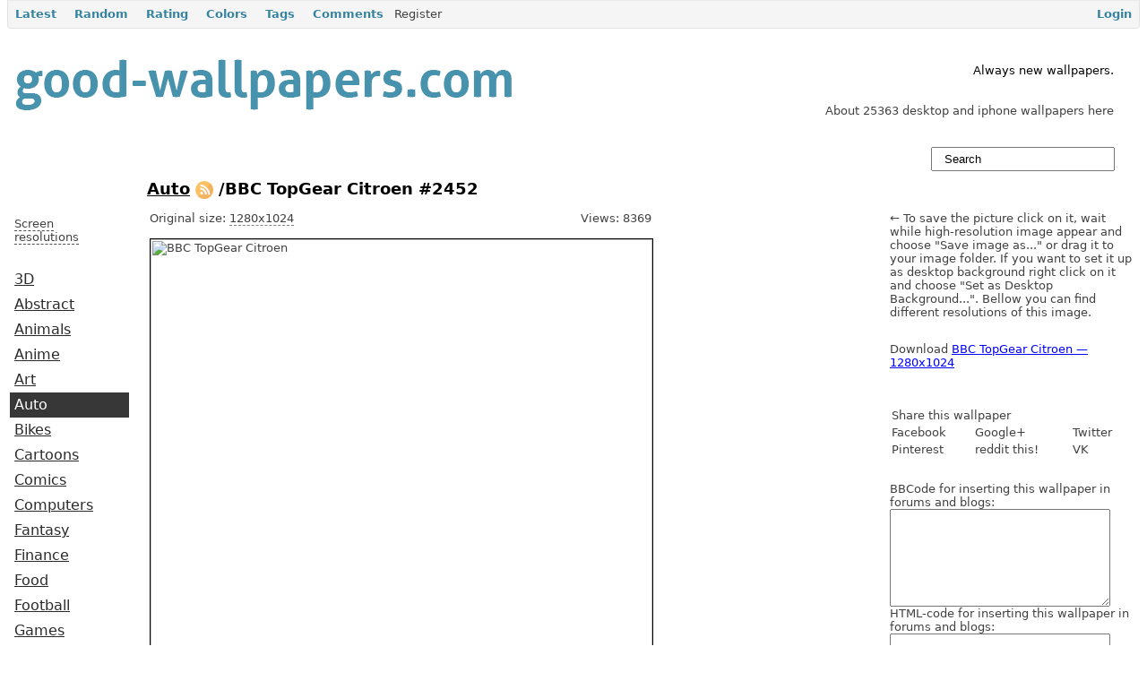

--- FILE ---
content_type: text/html
request_url: https://www.good-wallpapers.com/auto/2452.html
body_size: 4803
content:
<html xmlns="http://www.w3.org/1999/xhtml" xml:lang="en" lang="en">
<head>

	<link rel="shortcut icon" href="../../favicon.ico">
	<link rel="stylesheet" type="text/css" href="../../themes/wallp/css/style.css">
	<link rel="stylesheet" type="text/css" href="../../css/form.css">
	<link rel="stylesheet" type="text/css" href="../../assets/a2a271d21/pager.css">
	<script type="text/javascript" src="../../assets/32fb9298/jquery.min.js"></script>

	<title>BBC TopGear Citroen #2452  /  Good-Wallpapers.com</title>
	<meta name="viewport" content="width=device-width, initial-scale=1"/>
</head>
<body>
    <div id="mainmenu">
        <ul id="yw1">
            <li><a id="first" href="/latest.html">Latest</a></li>
            <li><a href="/wallpapers/random.html">Random</a></li>
            <li><a href="/rating.html">Rating</a></li>
            <li><a href="/wallpapers/colors.html">Colors</a></li>
            <li><a href="/wallpapers/keywords.html">Tags</a></li>
            <li><a href="/wallpapers/comments.html">Comments</a></li>
        </ul>
    </div>
    <table width="100%">
        <tr>
            <td valign="top" width="470">
                <a href="/index.html"><img src="/images/good-wallpapers_logo.png" alt="Good-Wallpapers.com - download wallpapers for your desktop / shine up your desk / free desktop wallpapers download" title="Good-Wallpapers.com - download wallpapers for your desktop / shine up your desk / free desktop wallpapers download" width="568" height="102" /></a>
            </td>
            <td valign="bottom">
            </td>
            <td class="gray">
                <div style="text-align:right;margin-right:2em;">
                    <div style="color:black;"><br />Always new wallpapers.</div><br /> <br />
                    About 25363 desktop and iphone wallpapers here<br />
                </div>
            </td>
        </tr>
    </table>
	<table width="100%">
				<tr>
					<td align="left">
						&#160;
					</td>
                    <td width="22%" valign="top">
                        <form method="get" action="/">
                        <input type="text" class="search" value="Search" onclick="if (this.value=='Search') this.value='';" id="search" name="q">
						<div id="livesearch"></div>
                        </form>
					</td>
				</tr>
	</table>
	<table width="100%">
		<tr>
			<td width="10%" valign="top" class="menu">
				<br>
            <!-- good-wallpapers.com-left-120x90-block -->
            <br><br>
		<div id="restoggle" style="cursor:pointer;border-bottom:1px grat dashed;">
	<span>Screen resolutions</span>
</div>
<div id="resolutions" style="display:none;">
	<span>16:9 (HD)</span>
	<a href="../../2560x1440.html" title="2560x1440">2560x1440</a>
	<a href="../../1920x1080.html" title="1920x1080">1920x1080</a>
	<a href="../../1600x900.html" title="1600x900">1600x900</a>
	<a href="../../1366x768.html" title="1366x768">1366x768</a>
	<a href="../../1280x720.html" title="1280x720">1280x720</a>
	<span>16:10</span>
	<a href="../../2880x1800.html" title="2880x1800">2880x1800</a>
	<a href="../../2560x1600.html" title="2560x1600">2560x1600</a>
	<a href="../../1920x1200.html" title="1920x1200">1920x1200</a>
	<a href="../../1680x1050.html" title="1680x1050">1680x1050</a>
	<a href="../../1440x900.html" title="1440x900">1440x900</a>
	<a href="../../1280x800.html" title="1280x800">1280x800</a>
	<span>4:3</span>
	<a href="../../1920x1440.html" title="1920x1440">1920x1440</a>
	<a href="../../1600x1200.html" title="1600x1200">1600x1200</a>
	<a href="../../1400x1050.html" title="1400x1050">1400x1050</a>
	<a href="../../1280x960.html" title="1280x960">1280x960</a>
	<a href="../../1024x768.html" title="1024x768">1024x768</a>
	<span>iPhone, iPad</span>
	<a href="../../2048x2048.html" title="2048x2048">2048x2048</a>
	<a href="../../1024x1024.html" title="1024x1024">1024x1024</a>
	<a href="../../320x480.html" title="320x480">320x480</a>
	<a href="../../640x960.html" title="640x960">640x960</a>
    <a href="../../640x1136.html" title="640x1136">640x1136</a>
    <a href="../../750x1334.html" title="750x1334">750x1334</a>
    <a href="../../1080x1920.html" title="1080x1920">1080x1920</a>
</div>
<script type="text/javascript">
	$("#restoggle").click(function () {
	  $("#resolutions").slideToggle("slow");
	});
</script>
<a href="../../3d.html">3D</a>
<a href="../../abstract.html">Abstract</a>
<a href="../../animals.html">Animals</a>
<a href="../../anime.html">Anime</a>
<a href="../../art.html">Art</a>
<a href="../../auto.html" id="active_menu">Auto</a>
<a href="../../bikes.html">Bikes</a>
<a href="../../cartoons.html">Cartoons</a>
<a href="../../comics.html">Comics</a>
<a href="../../computers.html">Computers</a>
<a href="../../fantasy.html">Fantasy</a>
<a href="../../finance.html">Finance</a>
<a href="../../food.html">Food</a>
<a href="../../football.html">Football</a>
<a href="../../games.html">Games</a>
<a href="../../hockey.html">Hockey</a>
<a href="../../holidays.html">Holidays</a>
<a href="../../horror.html">Horror</a>
<a href="../../men.html">Men</a>
<a href="../../military.html">Military</a>
<a href="../../misc.html">Misc</a>
<a href="../../models.html">Models</a>
<a href="../../movies.html">Movies</a>
<a href="../../music.html">Music</a>
<a href="../../nature.html">Nature</a>
<a href="../../newyear.html">New Year</a>
<a href="../../photos.html">Photos</a>
<a href="../../places.html">Places</a>
<a href="../../planes.html">Planes</a>
<a href="../../religion.html">Religion</a>
<a href="../../sci-fi.html">Sci-Fi</a>
<a href="../../space.html">Space</a>
<a href="../../sport.html">Sport</a>
<a href="../../ipad.html">iPad</a>
<a href="../../iphone.html">iPhone</a>
				<br>
				<br>				
                			</td>
			<td valign="top">
				<div class="content">
					<div id="content">
	<h1><a href="../../auto.html">Auto</a> <a class="no-hover" href="index.html" title="RSS"><img src="../../images/rss-20.png" title="RSS" alt="RSS"></a> /BBC TopGear Citroen #2452</h1>
<table width="100%">
	<tr>
	   <td valign="top" width="75%">
			<div id="beforeimage" style="width:560px;">
			<div class="left">Original size:
				<a id="downloadOriginal" href="../../pictures/2452/bbc%20topgear%20citroen.jpg" style="text-decoration:none;border-bottom:gray 1px dashed;" target="_blank">
					1280x1024				</a>
			</div>
                <div class="right">Views: 8369			</div>
			<br>
			<br>
								<a id="downloadLink" href="../../pictures/2452/bbc%20topgear%20citroen.jpg" style="border:none;" target="_blank" title="click for view this wallpaper in high quality"><img id="wall" src="../../pictures/2452/bbc%20topgear%20citroen.jpg" alt="BBC TopGear Citroen" style="width:560px;"></a>
                				            <script type="text/javascript">
			<!--
                    function onAddTag(tag) {
                            							tagW(tag, '/wallpapers/addtag', '2452');									
                    }
                    function onRemoveTag(tag) {
                            							tagW(tag, '/wallpapers/droptag', '2452');
                    }
                    $(function() {
                            $('#tags').tagsInput({
                                'onAddTag':onAddTag,
                                'onRemoveTag':onRemoveTag,
                                'removeWithBackspace':false,
                                'defaultText':'add a tag',
                                'interactive':false,
                                'minChars':2,
                            });
							$('.deleteLink').hide();                    });
			-->
            </script>
            <form action="">
				<input id="tags" type="text" class="tags" value="">
            </form>				<div id="stats">
					<div class="left">Uploaded:						<i class="flag-US" title="United States"></i> <a href="../../user/1.html" title="+1055" class="attention">sheldon</a> <a href="../../message/compose/1.html" title="PM" class="sub"><img src="../../images/mail.png" alt=""></a> @ 05.02.2010 19:53</div> 
					<div class="right">Rating: <span id="pluses" title="Please login for vote"><a href="../../user/login.html">0</a></span> <span id="minuses" title="Please login for vote"><a href="../../user/login.html">0</a></span></div>
				</div>
				<div id="colors">Palette: <div class="color" style="background-color: rgb(255,255,255);"><a href="../../wallpapers/color/ffffff.html" title="FFFFFF">&#160;</a></div><div class="color" style="background-color: rgb(180,210,240);"><a href="../../wallpapers/color/b4d2f0.html" title="B4D2F0">&#160;</a></div><div class="color" style="background-color: rgb(150,195,225);"><a href="../../wallpapers/color/96c3e1.html" title="96C3E1">&#160;</a></div><div class="color" style="background-color: rgb(210,180,135);"><a href="../../wallpapers/color/d2b487.html" title="D2B487">&#160;</a></div><div class="color" style="background-color: rgb(75,165,210);"><a href="../../wallpapers/color/4ba5d2.html" title="4BA5D2">&#160;</a></div><div class="color" style="background-color: rgb(195,150,105);"><a href="../../wallpapers/color/c39669.html" title="C39669">&#160;</a></div><div class="color" style="background-color: rgb(0,0,0);"><a href="../../wallpapers/color/000000.html" title="000000">&#160;</a></div></div>				                <br>
                <div id="navigation">
                        <div class="left"><a href="../../auto/2433.html" title="Hummer Pickup"><img src="../../pictures/2433/small_hummer.jpg" alt="Hummer Pickup" width="175" height="132"></a><br><br><a id="prevLink" href="../../auto/2433.html" title="Hummer Pickup">&#8592; previous</a></div>
                        <div class="right"><a href="../../auto/2454.html" title="Dakar Trucks Rally"><img src="../../pictures/2454/small_dakar%20rally.jpg" alt="Dakar Trucks Rally" width="175" height="140"></a><br><br><a id="nextLink" href="../../auto/2454.html" title="Dakar Trucks Rally">next &#8594;</a></div>
                </div>
                        <div style="clear:both;"></div>
				<h3>Comments</h3>
				<div id="yw0" class="list-view">
<div class="items">
<span class="empty">No comments yet. Be the first.</span></div>
<div class="keys" style="display:none" title="/auto/2452"></div>
</div><div class="ext-comment-not-loggedin">
		Sorry, you have to <a href="../../user/login.html">login</a> to leave a comment.</div>				
			</div>
		</td>
		<td valign="top">
            &#8592; To save the picture click on it, wait while high-resolution image appear and choose "Save image as..." or drag it to your image folder. If you want to set it up as desktop background right click on it and choose  "Set as Desktop Background...". Bellow you can find different resolutions of this image.            <div id="downloadbox">
                Download <a href="../../pictures/2452/bbc%20topgear%20citroen.jpg" title="BBC TopGear Citroen 364.39KB">BBC TopGear Citroen &#8212; 1280x1024</a><br><br>            </div>
                        <!-- good-wallpapers.com-right-336x280 -->
                        <div id="sharebox">
                    <table width="100%">
    <tr><td colspan="3">Share this wallpaper</td></tr>
    <tr><td>Facebook</td><td>Google+</td><td>Twitter</td></tr>
    <tr><td>Pinterest</td><td>reddit this!</td><td>VK</td></tr>
</table>            </div>
            <form action="" id="bbhtml-code">
                    BBCode for inserting this wallpaper in forums and blogs:<br>
                    <textarea id="bbcodeArea" rows="7" cols="18" style="width:90%" onclick="javascript:this.focus();this.select();"></textarea><br>
                    HTML-code for inserting this wallpaper in forums and blogs:<br>
                    <textarea id="htmlArea" rows="5" cols="18" style="width:90%" onclick="javascript:this.focus();this.select();"></textarea>
            </form>
		</td>
	</tr>
</table>
<script type="text/javascript">
    //<!--
    var viewportwidth = $(window).width();
    var newWidth = Math.round(viewportwidth * 0.9 * 0.6);
    newWidth = newWidth > 1280 ? 1280 : newWidth;
    if (viewportwidth >= 1360){
            $('#wall').width(newWidth);
            $('#beforeimage').width(newWidth);
            $('#Comment_message').width(newWidth);
    }
    $(document).ready(function(){
        $("#downloadbox a, #downloadLink, #downloadOriginal").click(function(){
            $.ajax({
                async: false,
                url: '/wallpapers/download/2452'
            });
            return true;
        });
		$('#bbcodeArea').val(getBBCode('good-wallpapers.com', '/auto/2452', "/pictures/2452/small_BBC TopGear Citroen.jpg"));
		$('#htmlArea').val(getHTMLCode('good-wallpapers.com', '/auto/2452', "/pictures/2452/small_BBC TopGear Citroen.jpg"));
	});
	//-->
</script>
</div>
													<div style="margin-top:2em;">
                                    <!-- good-wallpapers.com-bottom-728x90 -->
                                    <!-- Yandex.Metrika counter -->
									<script type="text/javascript">
									(function (d, w, c) {
										(w[c] = w[c] || []).push(function() {
											try {
												w.yaCounter22151675 = new Ya.Metrika({id:22151675,
														webvisor:true,
														clickmap:true,
														trackLinks:true,
														accurateTrackBounce:true});
											} catch(e) { }
										});
										var n = d.getElementsByTagName("script")[0],
											s = d.createElement("script"),
											f = function () { n.parentNode.insertBefore(s, n); };
										s.type = "text/javascript";
										s.async = true;
										s.src = (d.location.protocol == "https:" ? "https:" : "http:") + "../../metrika/watch.js";
										if (w.opera == "[object Opera]") {
											d.addEventListener("DOMContentLoaded", f, false);
										} else { f(); }
									})(document, window, "yandex_metrika_callbacks");
									</script>
									<noscript><div><img src="../../watch/22151675.jpg" style="position:absolute; left:-9999px;" alt=""></div></noscript>
									<!-- /Yandex.Metrika counter -->
								</div>
					<div style="clear:both;"></div>
<h3>Latest wallpapers</h3>
	<table width="100%" cellpadding="5">
		<tr>
			<td align="center" width="25%">
					<a href="../../sport/27327.html" title="Serena Williams on Olympic Games, London, UK"><img src="../../wallpapers/27327/small_serena%20williams%20on%20olympic%20games_%20london_%20uk%20_good-wallpapers.com_.jpg" alt="Serena Williams on Olympic Games, London, UK" width="175" height="109"></a>
				<p>Serena Williams on Olympic Games, London, UK</p>
			</td>
			<td align="center" width="25%">
				<a href="../../sport/27326.html" title="Nothing. Stops. Serena"><img src="../../wallpapers/27326/small_nothing.%20stops.%20serena%20_good-wallpapers.com_.jpg" alt="Nothing. Stops. Serena" width="175" height="109"></a>
				<p>Nothing. Stops. Serena</p>
			</td>
			<td align="center" width="25%">
				<a href="../../sport/27325.html" title="Masha Sharapova"><img src="../../wallpapers/27325/small_masha%20sharapova%20_good-wallpapers.com_.jpg" alt="Masha Sharapova" width="175" height="109"></a>			
				<p>Masha Sharapova</p>
			</td>
			<td align="center" width="25%">
				<a href="../../sport/27324.html" title="Maria Sharapova on the Court"><img src="../../wallpapers/27324/small_maria%20sharapova%20on%20the%20court%20_good-wallpapers.com_.jpg" alt="Maria Sharapova on the Court" width="175" height="109"></a>
				<p>Maria Sharapova on the Court</p>
			</td>
		</tr>
		<tr>
			<td align="center" width="24%">
				<a href="../../places/27323.html" title="Busan. Skyscrapers. South Korea"><img src="../../wallpapers/27323/small_busan.%20scyscrapers.%20south%20korea%20_good-wallpapers.com_.jpg" alt="Busan. Skyscrapers. South Korea" width="175" height="98"></a>
				<p>Busan. Skyscrapers. South Korea</p>
			</td>
			<td align="center" width="24%">
				<a href="../../photos/27321.html" title="Butterfly at work (bokeh)"><img src="../../wallpapers/27321/small_butterfly%20at%20work%20_bokeh_%20_good-wallpapers.com_.jpg" alt="Butterfly at work (bokeh)" width="175" height="98"></a>
				<p>Butterfly at work (bokeh)</p>
			</td>
			<td align="center" width="24%">
				<a href="../../nature/27320.html" title="Mountains, Hill, and a River (reflectance)"><img src="../../wallpapers/27320/small_mountains_%20hill_%20and%20a%20river%20_reflectance_%20_good-wallpapers.com_.jpg" alt="Mountains, Hill, and a River (reflectance)" width="175" height="98"></a>			
				<p>Mountains, Hill, and a River (reflectance)</p>
			</td>
			<td align="center" width="24%">
				<a href="../../places/27319.html" title="Alamanos Beach"><img src="../../wallpapers/27319/small_alamanos%20beach%20_good-wallpapers.com_.jpg" alt="Alamanos Beach" width="175" height="98"></a>
				<p>Alamanos Beach</p>
			</td>
		</tr>	
	</table>
	<a href=".html" class="nonlined">view sorted by date&#160;<img src="../../images/to_right_arrow.png" alt="" width="8" height="8"></a>
				</div>
			</td>
		</tr>
	</table>
	<!--<hr style="border:1px solid black;"/><br />-->
	<table width="100%" style="border-top:solid 1px ;">
	<tr>
		<td width="10%" valign="top"><br>
			<!--LiveInternet counter--><!--/LiveInternet-->		</td>
        		<td width="10%" valign="top"><br>
			<script type="text/javascript">
			<!--
			document.write("<a href='mailto:"+"contacts"+
			"@" + "good-wallpapers.com"
			+"'>contacts"
			+"@"+ "good-wallpapers.com"
			+
			"</a>");
			-->
			</script>
		</td>
		<td>
            <img src="../../images/twitter-20.png" title="Follow us on twitter" alt="Follow us on twitter">            <img src="../../images/google-20.png" title="Google+" alt="Google+">            <a href="index.html" title="RSS"><img src="../../images/rss-20.png" title="RSS" alt="RSS"></a>
            <!--
            <img src="/images/twitter-20.png" title="Follow us on twitter" alt="Follow us on twitter"/>
            <img src="/images/facebook-20.png" title="Like us on facebook" alt="Like us on facebook"/>
            <img src="/images/google-20.png" title="Google+" alt="Google+"/>
            <img src="/images/instagram-20.png" title="Instagram" alt="Instagram"/>
            -->
        </td>
		<td valign="top" width="10%" nowrap align="right"><br><a href="../../wallpapers/create.html">
			<img src="../../images/upload.png" alt="Upload" width="130" height="20"></a>
		</td>
		<td valign="top" align="right"><br>
			<strong>Girls, models, cars, bikes, anime, nature and iphone walls.<br><br>  &#169; Good-Wallpapers <script type="text/javascript">
  document.write(new Date().getFullYear());
</script> </strong>
				<script type="text/javascript">
				    <!--
				    				        	$("#mainmenu ul").append('<li style="float:rigegistration">Register</a></li>');
				            $("#mainmenu ul").append('<li style="float:right;"><a href="/user/login">Login</a></li>');
				            $("#mainmenu ul").append('<li id="upload"></li>'); 
				        				    -->
				</script>
		</td>
	</tr>
	</table>
    <script type="text/javascript" src="../../assets/37729da8/listview/jquery.yiilistview.js"></script>
<script type="text/javascript">
/*<![CDATA[*/
jQuery(function($) {
jQuery('#yw0').yiiListView({'ajaxUpdate':['yw0'],'ajaxVar':'ajax','pagerClass':'pager','loadingClass':'list-view-loading','sorterClass':'sorter','enableHistory':false});
});
/*]]>*/
</script>
</body>
</html>

--- FILE ---
content_type: application/javascript
request_url: https://www.good-wallpapers.com/metrika/watch.js
body_size: 20998
content:
(function(g,f,K){var V;function F(a,b){return function(){try{return a.apply(this,arguments)}catch(c){oa(c,b)}}}function oa(a,b){if(0.01>Math.random())try{(new X).log("jserrs",fa,a.message,b,x.href,L,"string"==typeof a.stack&&a.stack.replace(/\n/g,"\\n"))}catch(c){var d=["cp: "+b,a.name+": "+a.message,"debug: "+L,"code: "+fa,"stack: "+a.stack];(new Image).src="http://an.yandex.ru/jserr/101500?cnt-class=100&errmsg="+encodeURIComponent(d.join("; ").replace(/\r?\n/g,"\\n"))}}function w(){for(var a={},b="hash host hostname href pathname port protocol search".split(" "),
c=b.length,d=c;d--;)a[b[d]]="";try{for(var e=g.location,d=c;d--;){var I=b[d];a[I]=""+e[I]}}catch(f){x&&(a=x)}return a}function kb(a){return a?(""+a).replace(/^\s+/,"").replace(/\s+$/,""):""}function ga(a){return-1!==(""+g.navigator.userAgent).toLowerCase().search(a)}function pa(a,b){if(!a||!b)return!1;for(var c=[],d=0;d<b.length;d++)c.push(b[d].replace(/\^/g,"\\^").replace(/\$/g,"\\$").replace(/\./g,"\\.").replace(/\[/g,"\\[").replace(/\]/g,"\\]").replace(/\|/g,"\\|").replace(/\(/g,"\\(").replace(/\)/g,
"\\)").replace(/\?/g,"\\?").replace(/\*/g,"\\*").replace(/\+/g,"\\+").replace(/\{/g,"\\{").replace(/\}/g,"\\}"));return RegExp("\\.("+c.join("|")+")$","i").test(a)}function Ka(a){a=a.target||a.srcElement;if(!a)return!1;3==a.nodeType&&(a=a.parentNode);for(var b=a.nodeName.toString().toLowerCase();a.parentNode&&a.parentNode.nodeName&&("a"!=b&&"area"!=b||!a.href);)a=a.parentNode,b=a.nodeName.toString().toLowerCase();return a.href?a:!1}function La(a,b){return(a?a.replace(/^www\./,""):"")==(b?b.replace(/^www\./,
""):"")}function Ma(a,b){function c(a){a=a.split(":");a=a[1]||"";a=a.replace(/^\/*/,"").replace(/^www\./,"");return a.split("/")[0]}return a&&b?c(a)==c(b):a||b?!1:!0}function qa(){var a=g.performance||g.webkitPerformance,b=[];if(a=a&&a.timing){var c=a.navigationStart;if(c)for(b=[a.domainLookupEnd-a.domainLookupStart,a.connectEnd-a.connectStart,a.responseStart-a.requestStart,a.responseEnd-a.responseStart,a.fetchStart-c,a.redirectEnd-a.redirectStart,a.redirectCount],b.push(a.domInteractive&&a.domLoading?
a.domInteractive-a.domLoading:null),b.push(a.domContentLoadedEventStart&&a.domContentLoadedEventEnd?a.domContentLoadedEventEnd-a.domContentLoadedEventStart:null),b.push(a.domComplete?a.domComplete-c:null),b.push(a.loadEventStart?a.loadEventStart-c:null),b.push(a.loadEventStart&&a.loadEventEnd?a.loadEventEnd-a.loadEventStart:null),b.push(a.domContentLoadedEventStart?a.domContentLoadedEventStart-c:null),a=0;a<b.length;a++)c=b[a],null!==c&&(0>c||36E5<c)&&(b[a]=null)}return b}function Na(a){var b=[],
c=a._lastPerformanceTiming,d=qa();if(c)for(var e=0,g=c.length;e<g;e++)null===d[e]?b.push(d[e]):b.push(c[e]===d[e]?"":d[e]);else b=d;a._lastPerformanceTiming=d;return b.join(",")}function Oa(){var a;if("object"==typeof g.chrome&&g.chrome.loadTimes){if(a=g.chrome.loadTimes(),a.requestTime&&a.firstPaintTime)return~~(1E3*(a.firstPaintTime-a.requestTime))}else if(g.performance&&g.performance.timing&&(a=g.performance.timing,a.navigationStart&&a.msFirstPaint))return a.msFirstPaint-a.navigationStart;return null}
function Pa(a){var b=f.referrer||"";if(RegExp("^https?://"+x.host+"/").test(b))return!1;for(var c=a.patterns,d=0;d<c.length;d++)if(b.match(RegExp(c[d],"i"))){var e=a.params||[];if(e.length)for(var g=Q((RegExp.$1||"").replace(/\+/g,"%20")),p=0;p<e.length;p++){if(g==Q(e[p]))return!0}else return!0}return!1}function ra(a,b){var c=!1;if(a&&"string"!=typeof a&&a.length)for(var d=0;d<a.length;d++){var e=a[d].selector,g=a[d].text,p=e.charAt(0),e=e.slice(1);if("#"==p){if(p=f.getElementById(e))c=!0,b&&R.unshift([p,
p.innerHTML]),p.innerHTML=g}else if("."==p)for(p=l.getElementsByClassName(e),e=0;e<p.length;e++){var c=!0,h=p[e],k=g;b&&R.unshift([h,h.innerHTML]);h.innerHTML=k}}return c}function sa(){for(var a=0;a<R.length;a++)R[a][0].innerHTML=R[a][1]}function Qa(a,b){var c,d,e="",g;a=a&&a.replace(/^\?/,"");b=b&&b.replace(/^#/,"")||"";if(a)for(d=a.split("&"),c=0;c<d.length;c++)g=d[c].split("="),"_openstat"===g[0]&&(e=g[1]);var f=b.split("?");for(c=0;c<f.length;c++){var h=f[c].split("&");for(d=0;d<h.length;d++)g=
h[d].split("="),"_openstat"===g[0]&&(e=g[1])}e&&(e=-1<e.indexOf(";")?Q(e):Ra(e.replace(/[-*_]/g,function(a){return{"*":"+","-":"/",_:"="}[a]||a})));return e&&(c=e.split(";"),4==c.length)?{service:c[0],campaign:c[1],ad:c[2],source:c[3]}:null}function Q(a){try{return decodeURIComponent(a)}catch(b){return""}}function Ra(a){for(;a.length%4;)a+="=";var b,c,d,e,g,f=0,h="";do{b="ABCDEFGHIJKLMNOPQRSTUVWXYZabcdefghijklmnopqrstuvwxyz0123456789+/=".indexOf(a.charAt(f++));c="ABCDEFGHIJKLMNOPQRSTUVWXYZabcdefghijklmnopqrstuvwxyz0123456789+/=".indexOf(a.charAt(f++));
e="ABCDEFGHIJKLMNOPQRSTUVWXYZabcdefghijklmnopqrstuvwxyz0123456789+/=".indexOf(a.charAt(f++));g="ABCDEFGHIJKLMNOPQRSTUVWXYZabcdefghijklmnopqrstuvwxyz0123456789+/=".indexOf(a.charAt(f++));if(0>b||0>c||0>e||0>g)return null;d=b<<18|c<<12|e<<6|g;b=d>>16&255;c=d>>8&255;d&=255;h=64==e?h+String.fromCharCode(b):64==g?h+String.fromCharCode(b,c):h+String.fromCharCode(b,c,d)}while(f<a.length);a=h;e="";for(b=h=f=g=0;g<a.length;)f=a.charCodeAt(g),128>f?(e+=String.fromCharCode(f),g++):191<f&&224>f?(h=a.charCodeAt(g+
1),e+=String.fromCharCode((f&31)<<6|h&63),g+=2):(h=a.charCodeAt(g+1),b=a.charCodeAt(g+2),e+=String.fromCharCode((f&15)<<12|(h&63)<<6|b&63),g+=3);return e}function ta(a){try{delete g[a]}catch(b){g[a]=K}}function ua(a){var b=f.createElement("script");b.type="text/javascript";b.async=!0;b.src=a;try{var c=f.getElementsByTagName("html")[0];f.getElementsByTagName("head")[0]||c.appendChild(f.createElement("head"));var d=f.getElementsByTagName("head")[0];d.insertBefore(b,d.firstChild)}catch(e){}}function Sa(a,
b,c,d,e,I){function p(a){var b=(new Date).getTime();a&&b<a&&(Ta+=a-b+P);h.setTimeout(function(){p(b)},P,"timeCorrector")}function S(){var a=(new Date).getTime()+Ta;a<Ua&&(a=Ua+P/2);return Ua=a}function r(){return Math.round((S()-jb)/O)}function s(a,b){b=Math.max(0,Math.min(b,65535));h.mergeArrays(a,[b>>8,b&255])}function q(a,b){h.mergeArrays(a,[b&255])}function m(a,b){for(b=Math.max(0,b|0);127<b;)h.mergeArrays(a,[b&127|128]),b>>=7;h.mergeArrays(a,[b])}function u(a,b){255<b.length&&(b=b.substr(0,255));
h.mergeArrays(a,[b.length]);for(var c=0;c<b.length;c++)s(a,b.charCodeAt(c))}function t(a,b){m(a,b.length);for(var c=0;c<b.length;c++)m(a,b.charCodeAt(c))}function x(a,b,c,d,e,g){for(;c&&(!c.offsetWidth||!c.offsetHeight);)c=l.getElementParent(c);if(!c)return null;var f=c[A];if(!f||0>f)return null;var h={mousemove:X,click:Ia,dblclick:Ja,mousedown:fa,mouseup:Ga,touch:na}[b];if(!h)return null;var p=l.getElementXY(c);c=[];q(c,h);m(c,a);m(c,f);m(c,Math.max(0,d[0]-p[0]));m(c,Math.max(0,d[1]-p[1]));/^mouse(up|down)|click$/.test(b)&&
(a=e||g,q(c,2>a?Ka:a==(e?2:4)?Ma:La));return c}function C(a,b,c,d){b=b[A];if(!b||0>b)return null;var e=[];q(e,Ha);m(e,a);m(e,b);m(e,c[0]);m(e,c[1]);q(e,0);q(e,0);q(e,d);return e}function D(a,b){var c=[];q(c,da);m(c,a);m(c,b[0]);m(c,b[1]);return c}function H(a,b,c){var d=[];c=c[A];if(!c||0>c)return null;q(d,ea);m(d,a);m(d,b[0]);m(d,b[1]);m(d,c);return d}function E(a,b,c){var d=[];q(d,Ea);m(d,a);m(d,b[0]);m(d,b[1]);m(d,c[0]);m(d,c[1]);return d}function B(a,b,c,d){var e=[];q(e,ga);m(e,a);s(e,b);q(e,
c);a=d[A];if(!a||0>a)a=0;m(e,a);return e}function U(a,b){var c,d;0==b.length?d=c="":100>=b.length?(c=b,d=""):200>=b.length?(c=b.substr(0,100),d=b.substr(100)):(c=b.substr(0,97),d=b.substr(b.length-97));var e=[];q(e,Fa);m(e,a);t(e,c);t(e,d);return e}function y(a){var b=[];q(b,ua);m(b,a);return b}function $(a){var b=[];q(b,pa);m(b,a);return b}function M(a){var b=[];q(b,qa);m(b,a);return b}function Cb(a,b){var c=[];q(c,ra);m(c,a);m(c,b[A]);return c}function Db(a,b){var c=[];q(c,sa);m(c,a);m(c,b[A]);
return c}function aa(a,b,c){var d=[];q(d,ta);m(d,a);m(d,b[A]);u(d,String(c));return d}function Y(a){var b=a[A];if(!b||0>b||!/^INPUT|SELECT|TEXTAREA$/.test(a.nodeName)||!a.form||l.classNameExists(a.form,"-metrika-noform"))return null;var c=l.getFormNumber(a.form);if(0>c)return null;var d;d="INPUT"==a.nodeName?{text:0,color:0,date:0,datetime:0,"datetime-local":0,email:0,number:0,range:0,search:0,tel:0,time:0,url:0,month:0,week:0,password:2,radio:3,checkbox:4,file:6,image:7}[a.type]:{SELECT:1,TEXTAREA:5}[a.nodeName];
if("number"!=typeof d)return null;for(var e=-1,g=a.form.elements,f=g.length,h=0,p=0;h<f;h++)if(g[h].name==a.name){if(g[h]==a){e=p;break}p++}if(0>e)return null;g=[];q(g,ja);m(g,b);m(g,c);m(g,d);t(g,a.name||"");m(g,e);return g}function N(a,b){var c=l.getFormNumber(b);if(0>c)return null;for(var d=b.elements,e=d.length,g=[],f=0;f<e;f++)if(!l.isEmptyField(d[f])){var p=d[f][A];p&&0<p&&h.mergeArrays(g,[p])}d=[];q(d,ma);m(d,a);m(d,c);m(d,g.length);for(c=0;c<g.length;c++)m(d,g[c]);return d}function v(){var a=
[];q(a,oa);return a}function n(a,b,c){a=a.apply(g,b);ca.append(a,c)}function z(a){if(a[A])a:{var b=r(),c=a[A];if(0<c){var d=[];a=l.getElementRegion(a);var e=va[c],g=a[0]+"x"+a[1],f=a[2]+"x"+a[3];g!=e.pos&&(e.pos=g,q(d,ka),m(d,b),m(d,c),m(d,a[0]),m(d,a[1]));f!=e.size&&(e.size=f,q(d,la),m(d,b),m(d,c),m(d,a[2]),m(d,a[3]));if(d.length){a=d;break a}}a=null}else{(c=l.getElementParent(a))&&z(c);a[A]=Va;va[Va]={};Va++;if(a.nodeName)if(c=+a[A],!isFinite(c)||0>=c)b=null;else{var d=Qa,e=0,h=l.getElementParent(a),
g=h&&h[A]?h[A]:0;0>g&&(g=0);var f=a.nodeName.toUpperCase(),p=ib[f];p||(d|=Na);var I=l.getElementNeighborPosition(a);I||(d|=Oa);var v=l.getElementRegion(a);(h=h?l.getElementRegion(h):null)&&v[0]==h[0]&&v[1]==h[1]&&v[2]==h[2]&&v[3]==h[3]&&(d|=lb);va[c].pos=v[0]+"x"+v[1];va[c].size=v[2]+"x"+v[3];a.id&&"string"==typeof a.id&&(d|=mb);(h=l.calcTextChecksum(a))&&(d|=Pa);var k=l.calcAttribChecksum(a);k&&(e|=Ra);var n;b:{n=l.getElementChildren(l.getElementParent(a),a.tagName);for(var S=0;S<n.length;S++)if((!n[S].id||
"string"!=typeof n[S].id)&&l.calcAttribChecksum(n[S])==k&&l.calcTextChecksum(n[S])==h){n=!0;break b}n=!1}n&&(d|=nb,b=l.calcChildrenChecksum(a));n=[];q(n,W);m(n,c);q(n,d);m(n,g);p?q(n,p):u(n,f);I&&m(n,I);d&lb||(m(n,v[0]),m(n,v[1]),m(n,v[2]),m(n,v[3]));d&mb&&u(n,a.id);h&&s(n,h);d&nb&&s(n,b);q(n,e);k&&s(n,k);b=n}else a[A]=-1,b=null;ca.append(b,void 0);a=Y(a)}ca.append(a,void 0)}function J(a){var b=G.getTarget(a);if(b&&"SCROLLBAR"!=b.nodeName){if(b&&/^INPUT|SELECT|TEXTAREA|BUTTON$/.test(b.tagName))if(b[A])z(b);
else{var c=b.form;if(c)for(var c=c.elements,d=c.length,e=0;e<d;e++)/^INPUT|SELECT|TEXTAREA|BUTTON$/.test(c[e].tagName)&&!c[e][A]&&z(c[e]);else z(b)}else z(b);n(x,[r(),a.type,b,G.getPos(a),a.which,a.button])}}function wa(a){J(a);a:{var b,c;g.getSelection?(a=g.getSelection(),b=a.toString(),c=a.anchorNode):f.selection&&f.selection.createRange&&(a=f.selection.createRange(),b=a.text,c=a.parentElement());if("string"==typeof b){try{for(;c&&1!=c.nodeType;)c=c.parentNode}catch(d){break a}c&&Wa(c)||c&&(/(?:^|\s)-metrika-nokeys(?:\s|$)/.test(c.className)||
l.getElementsByClassName("-metrika-nokeys",c).length)||b==Xa||(Xa=b,n(U,[r(),b]))}}}function ob(a){var b=S(),c=b-pb;if(!(c<ba)){var d=G.getPos(a),e=Za[0]-d[0],g=Za[1]-d[1],e=e*e+g*g;0>=e||16>e&&100>c||20>c&&256>e||(pb=b,Za=d,J(a))}}function xa(){var a=l.getDocumentScroll(),b=S();b-qb<ba||10>Math.abs(a[0]-$a[0])&&10>Math.abs(a[1]-$a[1])||(qb=b,$a=a,n(D,[r(),a]))}function rb(a){a=G.getTarget(a);var b=Math.random(),c=[a.scrollLeft,a.scrollTop];if(a.localId){if(b=ab[a.localId],!b||10>Math.abs(c[0]-b[0])&&
10>Math.abs(c[1]-b[1]))return}else{for(;ab[b];)b=Math.random();a.localId=b}ab[a.localId]=c;a!==f&&(z(a),n(H,[r(),c,a]))}function bb(){n(E,[r(),l.getViewportSize(),l.getDocumentSize()])}function ya(){n(v,[],!0)}function sb(a){return(a.shiftKey?tb:0)|(a.ctrlKey?cb:0)|(a.altKey?ub:0)|(a.metaKey?Sa:0)|(a.ctrlKey||a.altKey?za:0)}function Wa(a){return"INPUT"==a.tagName?"password"==a.type||a.name&&vb.test(a.name)||a.id&&vb.test(a.id):!1}function wb(a,b,c){a=G.getTarget(a);Wa(a)||/(?:^|\s)-metrika-nokeys(?:\s|$)/.test(a.className)||
(z(a),n(B,[r(),b,c,a]))}function xb(a){var b=a.keyCode,c=sb(a);if({3:1,8:1,9:1,13:1,16:1,17:1,18:1,19:1,20:1,27:1,33:1,34:1,35:1,36:1,37:1,38:1,39:1,40:1,45:1,46:1,91:1,92:1,93:1,106:1,110:1,111:1,144:1,145:1}[b]||112<=b&&123>=b||96<=b&&105>=b||c&za)19==b&&(c&~za)==cb&&(b=144),wb(a,b,c|za),db=!1,h.setTimeout(function(){db=!0},1),67==b&&c&cb&&!(c&ub||c&tb)&&eb()}function yb(a){db&&!fb&&0!==a.which&&(wb(a,a.charCode||a.keyCode,sb(a)),fb=!0,h.setTimeout(function(){fb=!1},1))}function eb(){gb||(gb=!0,
Xa&&n(y,[r()]),h.setTimeout(function(){gb=!1},1))}function hb(){ha||(ha=!0,n($,[r()]))}function ia(){ha&&(ha=!1,n(M,[r()]))}function zb(a){(!ha||a&&!a.fromElement)&&hb()}function Ab(a){a&&!a.toElement&&ia()}function Aa(a){if((a=G.getTarget(a))&&/^INPUT|SELECT|TEXTAREA|BUTTON$/.test(a.tagName)){if(a[A])z(a);else{var b=a.form;if(b)for(var b=b.elements,c=b.length,d=0;d<c;d++)/^INPUT|SELECT|TEXTAREA|BUTTON$/.test(b[d].tagName)&&!b[d][A]&&z(b[d]);else z(a)}n(Cb,[r(),a])}}function K(a){(a=G.getTarget(a))&&
/^INPUT|SELECT|TEXTAREA|BUTTON$/.test(a.tagName)&&(z(a),n(Db,[r(),a]))}function V(a){a=G.getTarget(a);if(!(Wa(a)||a&&/(?:^|\s)-metrika-nokeys(?:\s|$)/.test(a.className))&&a&&/^INPUT|SELECT|TEXTAREA$/.test(a.tagName)){var b=/^(checkbox|radio)$/.test(a.type)?a.checked:a.value;z(a);n(aa,[r(),a,b])}}function Q(a){a=G.getTarget(a);if(!l.classNameExists(a,"-metrika-noform")&&"FORM"==a.nodeName){for(var b=a.elements,c=0;c<b.length;c++)l.isEmptyField(b[c])||z(b[c]);n(N,[r(),a],!0)}}function R(a){xa();if(a.touches&&
a.touches.length){var b=G.getTarget(a);L=typeof b+" - "+String(b);if(b&&b!=f){z(b);for(var c=0;c<a.touches.length;c++)n(x,[r(),"touch",b,[a.touches[c].pageX,a.touches[c].pageY],0,0])}}}function Z(a){var b=G.getTarget(a);if(b){var c;"wheel"==a.type?c=0<a.deltaY?1:0>a.deltaY?2:0:"mousewheel"==a.type&&(c=0<a.wheelDelta?2:0>a.wheelDelta?1:0);c&&(z(b),n(C,[r(),b,G.getPos(a),c]))}}function T(a){(a=G.getTarget(a))&&"BODY"==a.tagName&&ca.append([],!0)}var ca=new Bb({protocol:a,counterId:b,counterType:c,meta:{url:w().href,
hitId:e,timezone:Ba,timestamp:Ca}}),P=20,O=50,ba=10,W=1,X=2,da=3,ea=16,fa=4,ga=5,ja=7,ka=9,la=10,ma=11,na=12,oa=13,pa=14,qa=15,ra=17,sa=18,ta=19,ua=27,Ea=28,Fa=29,Ga=30,Ha=31,Ia=32,Ja=33,Ka=1,La=2,Ma=4,nb=1,Na=2,Oa=4,lb=8,Pa=16,mb=32,Qa=64,Ra=2,ub=1,tb=2,cb=4,Sa=8,za=16,ib={A:1,ABBR:2,ACRONYM:3,ADDRESS:4,APPLET:5,AREA:6,B:7,BASE:8,BASEFONT:9,BDO:10,BIG:11,BLOCKQUOTE:12,BODY:13,BR:14,BUTTON:15,CAPTION:16,CENTER:17,CITE:18,CODE:19,COL:20,COLGROUP:21,DD:22,DEL:23,DFN:24,DIR:25,DIV:26,DL:27,DT:28,EM:29,
FIELDSET:30,FONT:31,FORM:32,FRAME:33,FRAMESET:34,H1:35,H2:36,H3:37,H4:38,H5:39,H6:40,HEAD:41,HR:42,HTML:43,I:44,IFRAME:45,IMG:46,INPUT:47,INS:48,ISINDEX:49,KBD:50,LABEL:51,LEGEND:52,LI:53,LINK:54,MAP:55,MENU:56,META:57,NOFRAMES:58,NOSCRIPT:59,OBJECT:60,OL:61,OPTGROUP:62,OPTION:63,P:64,PARAM:65,PRE:66,Q:67,S:68,SAMP:69,SCRIPT:70,SELECT:71,SMALL:72,SPAN:73,STRIKE:74,STRONG:75,STYLE:76,SUB:77,SUP:78,TABLE:79,TBODY:80,TD:81,TEXTAREA:82,TFOOT:83,TH:84,THEAD:85,TITLE:86,TR:87,TT:88,U:89,UL:90,VAR:91,NOINDEX:100},
Ta=0;p(0);var Ua=0,Va=1,pb=0,Za=[0,0],qb=0,$a=[0,0],ab={},vb=/^(password|passwd|pswd)$/,db=!0,fb=!1,Xa="",gb=!1,ha=!0,jb=S(),A="metrikaId_"+Math.random(),va={},Da=":submit"+Math.random();if("MetrikaPlayer"!=g.name){k.on(f,"mousemove",ob);k.on(f,"click,dblclick,mousedown",J);k.on(f,"mouseup",wa);k.on(g,"scroll",xa);if("onmousewheel"in f)k.on(f,"mousewheel",Z);else k.on(f,"wheel",Z);k.on(g,"beforeunload",ya);if(!Eb)k.on(g,"unload",ya);k.on(g,"resize",bb);k.on(f,"keydown",xb);k.on(f,"keypress",yb);k.on(f,
"copy",eb);k.on(f,"touchmove,touchstart",R);if(f.body)k.on(f,"mouseleave",T);f.attachEvent&&!g.opera?(k.on(f,"focusin",zb),k.on(f,"focusout",Ab)):(k.on(g,"focus",hb),k.on(g,"blur",ia),k.on(f,"blur",ia));f.addEventListener?(k.on(f,"scroll",rb),k.on(f,"focus",Aa),k.on(f,"blur",K),k.on(f,"change",V),k.on(f,"submit",Q)):f.attachEvent&&(k.on(f,"focusin",Aa),k.on(f,"focusout",K),function(){for(var a=f.getElementsByTagName("form"),b=0;b<a.length;b++){for(var c=a[b].getElementsByTagName("*"),d=0;d<c.length;d++)if(/^INPUT|SELECT|TEXTAREA$/.test(c[d].tagName))k.on(c[d],
"change",V);k.on(a[b],"submit",Q)}}());(function(){var a=f.getElementsByTagName("form");if(a.length)for(var b=0;b<a.length;b++){var c=a[b].submit;if("function"==typeof c||"object"==typeof c&&/^\s*function submit\(\)/.test(String(c)))a[b][Da]=c,a[b].submit=function(){Q({target:this});return this[Da]()}}})();"0:0"!=l.getDocumentScroll().join(":")&&xa();bb();I.uploadPage=F(function(d){if("function"==typeof g.toStaticHTML&&-1<g.toStaticHTML.toString().indexOf("NoScript"))return!1;var h=f.documentElement;
if(h&&19E4<(""+h.innerHTML).length)return!1;var p=g.XMLHttpRequest?new g.XMLHttpRequest:new ActiveXObject("Msxml2.XMLHTTP"),v=l.getDocumentCharset(),I="text/html"+(v?";charset="+v:""),n=new Fb({protocol:a,counterId:b,counterType:c});if("html"==d)return d=RegExp("<script [^>]*?//mc\\.yandex\\.ru/watch/.*?\x3c/script>","gi"),n.sendContent(l.getDocumentHTML().replace(d,""),I,e,Ba,Ca),!0;p&&(p.open("get",w().href,!0),p.onreadystatechange=F(function(){if(4==p.readyState){var a=p.getResponseHeader("content-type");
v&&-1===a.indexOf("charset=")&&(a=I);n.sendContent(p.responseText,a,e,Ba,Ca)}},"updatePage.1"),p.overrideMimeType&&v&&p.overrideMimeType(I),p.send(null));return!0},"uploadPage")}return{start:function(){ca.activate()},stop:function(){ca.clear();k.un(f,"mousemove",ob);k.un(f,"click,dblclick,mousedown",J);k.un(f,"mouseup",wa);k.un(f,"mousewheel,wheel",Z);k.un(g,"scroll",xa);k.un(g,"beforeunload",ya);k.un(g,"unload",ya);k.un(g,"resize",bb);k.un(f,"keydown",xb);k.un(f,"keypress",yb);k.un(f,"copy",eb);
k.un(f,"touchmove,touchstart",R);f.body&&k.un(f,"mouseleave",T);k.un(f,"focusin",zb);k.un(f,"focusout",Ab);k.un(g,"focus",hb);k.un(g,"blur",ia);k.un(f,"blur",ia);f.removeEventListener?(k.un(f,"scroll",rb),k.un(f,"focus",Aa),k.un(f,"blur",K),k.un(f,"change",V),k.un(f,"submit",Q)):f.detachEvent&&(k.un(f,"focusin",Aa),k.un(f,"focusout",K),function(){for(var a=f.getElementsByTagName("form"),b=0;b<a.length;b++){for(var c=a[b].getElementsByTagName("*"),d=0;d<c.length;d++)/^INPUT|SELECT|TEXTAREA$/.test(c[d].tagName)&&
k.un(c[d],"change",V);k.un(a[b],"submit",Q)}}());(function(){for(var a=f.getElementsByTagName("form"),b=0;b<a.length;b++)a[b][Da]&&(a[b].submit=a[b][Da])})()},uploadPages:function(a,b){function c(){k.un(f,"DOMContentLoaded",c);k.un(g,"load",c);for(var d=a.split(/\n/),e=w().href,h=/regexp:/,p=0;p<d.length;p++){var v=d[p];if(v)if(h.test(v)){v=kb(v.replace(h,""));try{var n=RegExp(v)}catch(m){}if(n&&n.test(e)){I.uploadPage(b);break}}else if(-1!==e.indexOf(v)){I.uploadPage(b);break}}}"complete"==f.readyState?
c():(k.on(f,"DOMContentLoaded",c),k.on(g,"load",c))}}}var ib=!1,L="",Eb=!ga(/webkit/)&&ga(/gecko/),l={getDocumentCharset:function(){return(""+(f.characterSet||f.charset||"")).toLowerCase()},getDocumentHTML:function(){var a="",b="",a=f.documentElement,c=a.outerHTML;if(c)a=c;else{for(var c=a.attributes,d="",e=0;e<c.length;e++){var g=c[e];g&&(d+=" "+g.name+'="'+(g.value||"")+'"')}a="<html"+d+">"+a.innerHTML+"</html>"}(c=f.doctype)&&(b="<!DOCTYPE "+c.name+(c.publicId?' PUBLIC "'+c.publicId+'"':"")+(c.systemId?
' "'+c.systemId+'"':"")+">\n");return b+a},getRootElement:function(){var a=f.documentElement;return"CSS1Compat"==f.compatMode?a:f.body||a},getViewportSize:function(){var a=l.getRootElement();return[a.clientWidth,a.clientHeight]},getDocumentSize:function(){var a=l.getRootElement(),b=l.getViewportSize();return[Math.max(a.scrollWidth,b[0]),Math.max(a.scrollHeight,b[1])]},getDocumentScroll:function(){return[g.pageXOffset||f.documentElement&&f.documentElement.scrollLeft||f.body&&f.body.scrollLeft||0,g.pageYOffset||
f.documentElement&&f.documentElement.scrollTop||f.body&&f.body.scrollTop||0]},getElementXY:function(a){if(!a.ownerDocument||"PARAM"==a.tagName||a==f.body||a==f.documentElement)return[0,0];if(a.getBoundingClientRect){a=a.getBoundingClientRect();var b=l.getDocumentScroll();return[Math.round(a.left+b[0]),Math.round(a.top+b[1])]}for(var c=b=0;a;)b+=a.offsetLeft,c+=a.offsetTop,a=a.offsetParent;return[b,c]},getElementParent:function(a){return a==f.documentElement?null:a==f.body?f.documentElement:a.parentNode}},
h={isArray:function(a){return"function"==typeof Array.isArray?Array.isArray(a):"[object Array]"==Object.prototype.toString.call(a)},mergeArrays:function(a){for(var b=1;b<arguments.length;b++)if(h.isArray(arguments[b]))for(var c=0;c<arguments[b].length;c++)a[a.length]=arguments[b][c];return a}};l.getElementChildren=function(a,b){var c=[];if(a){var d=a.childNodes;if(d)for(var e=0,g=d.length;e<g;e++){var f=d[e];"INPUT"==f.nodeName&&f.type&&"hidden"==f.type.toLocaleLowerCase()||b&&f.nodeName!=b||h.mergeArrays(c,
[f])}}return c};l.getElementNeighborPosition=function(a){var b=l.getElementParent(a);if(b)for(var c=0,d=0;d<b.childNodes.length;d++)if(a.nodeName==b.childNodes[d].nodeName){if(a==b.childNodes[d])return c;c++}return 0};l.getElementSize=function(a){return a==f.body||a==f.documentElement?l.getDocumentSize():[a.offsetWidth,a.offsetHeight]};l.getElementRegion=function(a){var b=l.getElementXY(a);a=l.getElementSize(a);return[b[0],b[1],a[0],a[1]]};h.fletcher=function(a){for(var b=a.length,c=0,d=255,e=255;b;){var g=
21<b?21:b,b=b-g;do{var f="string"==typeof a?a.charCodeAt(c):a[c];c++;if(255<f)var h=f>>8,f=f&255,f=f^h;d+=f;e+=d}while(--g);d=(d&255)+(d>>8);e=(e&255)+(e>>8)}a=(d&255)+(d>>8)<<8|(e&255)+(e>>8);return 65535==a?0:a};l.calcTextChecksum=function(a){var b="";a=a.childNodes;for(var c=0,d=a.length;c<d;c++)a[c]&&3==a[c].nodeType&&(b+=a[c].nodeValue);return h.fletcher(b.replace(/[\u0000-\u0020]+/g,""))};l.calcAttribChecksum=function(a){var b="",c="width height align title alt name".split(" ");"IMG"==a.tagName&&
(b+=a.src.toLowerCase());"A"==a.tagName&&(b+=a.href.toLowerCase());for(var b=b+String(a.className||"").toLowerCase(),d=0;d<c.length;d++)a.getAttribute&&(b+=String(a.getAttribute(c[d])||"").toLowerCase());return h.fletcher(b.replace(/[\u0000-\u0020]+/g,""))};l.calcChildrenChecksum=function(a){return h.fletcher((a.innerHTML||"").replace(/(<[^>]*>|[\u0000-\u0020])/g,""))};l.getFormNumber=function(a){for(var b=f.getElementsByTagName("form"),c=0,d=b.length;c<d;c++)if(b[c]==a)return c;return-1};l.classNameExists=
function(a,b){return RegExp("(?:^|\\s)"+b+"(?:\\s|$)").test(a.className)};l.isEmptyField=function(a){return"INPUT"==a.nodeName&&"submit"!=a.type&&"image"!=a.type&&"hidden"!=a.type?"radio"==a.type||"checkbox"==a.type?!a.checked:!a.value:"TEXTAREA"==a.nodeName?!a.value:"SELECT"==a.nodeName?0>a.selectedIndex:!0};l.getElementsByClassName=function(a,b){b=b||f;for(var c=b.getElementsByTagName("*"),d=[],e=0;e<c.length;e++)l.classNameExists(c[e],a)&&d.push(c[e]);return d};l.getDocumentTitle=function(){var a=
f.title;"string"!=typeof a&&(a=(a=f.getElementsByTagName("title"))&&a.length?a[0].innerHTML:"");return a};var G={getPos:function(a){var b=l.getRootElement(),c=l.getDocumentScroll();return[a.pageX||a.clientX+c[0]-(b.clientLeft||0)||0,a.pageY||a.clientY+c[1]-(b.clientTop||0)||0]},getTarget:function(a){a=a.target||a.srcElement;L=typeof a+" - "+String(a);!a.ownerDocument&&a.documentElement&&(a=a.documentElement);return a},getMouseButton:function(a){return a.which||a.button==K?a.which:a.button&1?1:a.button&
2?3:a.button&4?2:0}};h.mixin=function(a){for(var b=1;b<arguments.length;b++)if(arguments[b]){for(var c in arguments[b])arguments[b].hasOwnProperty(c)&&(a[c]=arguments[b][c]);arguments[b].hasOwnProperty("toString")&&(a.toString=arguments[b].toString)}return a};var H=function(a){a=a||{};h.mixin(this,a);this._initComponent()};H.prototype._initComponent=function(){};H.inherit=function(a){a=a||{};var b="function"==typeof this?this:Object;a.hasOwnProperty("constructor")||(a.constructor=function(){b.apply(this,
arguments)});var c=function(){};c.prototype=b.prototype;a.constructor.prototype=new c;h.mixin(a.constructor.prototype,a);a.constructor.prototype.constructor=a.constructor;a.constructor.superclass=b.prototype;a.constructor.inherit=H.inherit;return a.constructor};var k=H.inherit({_initComponent:function(){k.superclass._initComponent.apply(this,arguments);this._listeners=[]},on:function(a,b,c,d,e){e=5>arguments.length?!0:!!e;for(var f=b.split(","),h=0;h<f.length;h++){var k=f[h],l=F(function(a){c.call(d||
this,a||g.event)},"on"+k);this._listeners[this._listeners.length]=[a,k,c,d,e,l];a.addEventListener?a.addEventListener(k,l,e):a.attachEvent&&a.attachEvent("on"+k,l)}},un:function(a,b,c,d,e){e=5>arguments.length?!0:!!e;for(var g=b.split(","),f=0;f<g.length;f++)for(var h=g[f],k=0;k<this._listeners.length;k++){var l=this._listeners[k];if(l[0]==a&&l[1]==h&&l[2]==c&&l[3]==d&&l[4]==e){this._listeners.splice(k,1);this._removeListener(a,h,l[5],e);return}}},unAll:function(){for(var a=0;a<this._listeners.length;a++){var b=
this._listeners[a];this._removeListener(b[0],b[1],b[5],b[4])}this._listeners.length=0},_removeListener:function(a,b,c,d){a.removeEventListener?a.removeEventListener(b,c,d):a.detachEvent&&a.detachEvent("on"+b,c)}});k.on=function(a,b,c,d,e){k._instance||(k._instance=new k);k._instance.on.apply(k._instance,arguments)};k.un=function(a,b,c,d,e){k._instance&&k._instance.un.apply(k._instance,arguments)};V=null;h.toJSON=function(a){if(a===K)return"";if(null===a)return"null";switch(a.constructor){case Boolean:return a.toString();
case Number:return isFinite(a)?a.toString():"null";case String:return'"'+a.replace(/\\/g,"\\\\").replace(/"/g,'\\"').replace(/\n/g,"\\n").replace(/\r/g,"\\r")+'"';case Array:for(var b=[],c=0,d=a.length;c<d;c++)b[b.length]=h.toJSON(a[c]);return"["+b.join(",")+"]";case Object:b=[];for(c in a)a.hasOwnProperty(c)&&a[c]!==K&&(b[b.length]=h.toJSON(c)+":"+h.toJSON(a[c]));return"{"+b.join(",")+"}";default:return"null"}};var aa=H.inherit({counterId:"",_initComponent:function(){aa.superclass._initComponent.apply(this,
arguments);this._ls=null;try{this._ls=g.localStorage}catch(a){}},set:function(a,b){if(this.isEnabled())try{!b||b&&h.isArray(b)&&!b.length?this.remove(a):this._ls.setItem(this._getLsKey(a),h.toJSON(b))}catch(c){}},get:function(a){if(this.isEnabled())try{return JSON.parse(this._ls.getItem(this._getLsKey(a)))}catch(b){}return null},remove:function(a){if(this.isEnabled())try{this._ls.removeItem(this._getLsKey(a))}catch(b){}},isEnabled:function(){return this._ls&&g.JSON&&"object"==typeof this._ls&&"object"==
typeof g.JSON},getStorageId:function(){var a=this.get("lsid");a||(a=Math.round(Math.random()*new Date),this.set("lsid",a));return a},clearStorageId:function(){this.remove("lsid")},_getLsKey:function(a){return"_ym"+this.counterId+"_"+a}}),Z=H.inherit({counterId:"",onlyCurrentDomain:!1,skipPrefix:!1,_initComponent:function(){Z.superclass._initComponent.apply(this,arguments);this._domain=null;if(!this.onlyCurrentDomain)for(var a=x.host.split("."),b=2;;)if(b<=a.length){if(this._domain="."+a.slice(-b).join("."),
b++,this.isEnabled())break}else{this._domain=null;break}},create:function(a,b,c){a=[this._prepareName(a)+"="+encodeURIComponent(b)];c&&(b=new Date,b.setTime(b.getTime()+6E4*c),a.push("expires="+b.toGMTString()));this._domain&&a.push("domain="+this._domain);a.push("path=/");try{f.cookie=a.join(";")}catch(d){}},read:function(a){try{var b=f.cookie}catch(c){}return b&&b.match(RegExp("(?:^|;\\s*)"+this._prepareName(a)+"=([^;]*)"))?decodeURIComponent(RegExp.$1):null},erase:function(a){this.create(a,"",
-1)},isEnabled:function(){this.create("metrika_enabled","1",60);var a=!!this.read("metrika_enabled");this.erase("metrika_enabled");return a},_prepareName:function(a){return(this.skipPrefix?"":"_ym_")+a+(this.counterId?"_"+this.counterId:"")}});Z.isEnabled=function(){return(new Z({onlyCurrentDomain:!0})).isEnabled()};var t=H.inherit({transports:[],postParams:[],send:function(a,b,c,d){c=c||function(){};(function I(g){if(g<this.transports.length)try{var f=new this.transports[g]({postParams:this.postParams});
f.request(a,b,function(a,b){a?c.call(d,b):I.call(this,g+1)},this)}catch(h){oa(h,"send by "+(f&&f.id)),I.call(this,g+1)}}).call(this,0)}}),ja={stringify:function(a){var b=[],c;for(c in a)if(a.hasOwnProperty(c)){var d=a[c];if(h.isArray(d))for(var e=0;e<d.length;e++)b.push(encodeURIComponent(c)+"="+encodeURIComponent(String(d[e])));else b.push(encodeURIComponent(c)+"="+encodeURIComponent(String(d)))}return b.join("&")}};h.forEachKey=function(a,b,c){for(var d in a)a.hasOwnProperty(d)&&b.call(c,d,a[d],
a)};h.inArray=function(a,b){for(var c=0;c<a.length;c++)if(a[c]==b)return!0;return!1};var C=H.inherit({postParams:[],_buildUrl:function(a,b){return a+(-1<a.indexOf("?")?"&":"?")+ja.stringify(b)},_splitParams:function(a){var b={},c={};h.forEachKey(a,function(a,e){h.inArray(this.postParams,a)?c[a]=e:b[a]=e},this);return{get:b,post:c}}});C.inherit({id:"beacon",request:function(a,b,c,d){"function"==typeof D.sendBeacon?(b=this._splitParams(b),c.call(d,D.sendBeacon(this._buildUrl(a,b.get),ja.stringify(b.post)))):
c.call(d,!1)}});h.getNativeFunction=function(a,b){b=b||g;var c=b.constructor&&b.constructor.prototype&&b.constructor.prototype[a]||b[a];return"apply"in c?function(){return c.apply(b,arguments)}:c};h.setTimeout=function(a,b,c){return h.getNativeFunction("setTimeout")(F(a,c||"setTimeout"),b)};var B=C.inherit({id:"XHR",request:function(a,b,c,d){if(/[^a-z0-9.:-]/.test(x.host)&&g.opera&&"function"==typeof g.opera.version){var e=g.opera.version();if("string"==typeof e&&"12"==e.split(".")[0])return c.call(d,
!1)}if(g.XMLHttpRequest){var f=new XMLHttpRequest;if("withCredentials"in f){b=this._splitParams(b);a=this._buildUrl(a,b.get);try{f.open("POST",a,!0)}catch(p){return c.call(d,!1)}f.withCredentials=!0;f.setRequestHeader("Content-Type","application/x-www-form-urlencoded");f.send(ja.stringify(b.post));(function(){4==f.readyState?c.call(d,200==f.status):h.setTimeout(arguments.callee,50,"TransportXHR.request")})();return}}c.call(d,!1)}});h.random=function(a,b){2>arguments.length&&(b=a,a=0);1>arguments.length&&
(b=1073741824);return Math.floor(Math.random()*(b-a))+a};var T=C.inherit({id:"form",enctype:"application/x-www-form-urlencoded",htmlfileOnly:!1,_initComponent:function(){T.superclass._initComponent.apply(this,arguments);"_htmlfile"in T.prototype||(T.prototype._htmlfile=this._createHtmlfile());this._doc=this._htmlfile||(this.htmlfileOnly?null:f)},request:function(a,b,c,d){var e=this._doc;if(!e)return c.call(d,!1);b=this._splitParams(b);var g="ifr"+h.random(),f=e.createElement("div");f.style.position=
"absolute";f.style.left="-99999px";f.style.top="-99999px";var k=['<iframe name="',g,'"></iframe>','<form action="',this._buildUrl(a,b.get),'" method="post" target="',g,'" enctype="',this.enctype,'">'];h.forEachKey(b.post,function(a){h.mergeArrays(k,['<input type="hidden" autocomplete="off" autocorrect="off" autocapitalize="off" spellcheck="false" name="',a,'"/>'])});h.mergeArrays(k,["</form>"]);f.innerHTML=k.join("");e.body.appendChild(f);var l=f.getElementsByTagName("form")[0];h.forEachKey(b.post,
function(a,b){l[a].value=b});l.submit();h.setTimeout(function(){e.body.removeChild(f)},1E4,"TransportForm.request.2");return c.call(d,!0)},_createHtmlfile:function(){try{if(g.ActiveXObject){var a=new ActiveXObject("htmlfile");a.open();a.write("<html><body></body></html>");a.close();return a}}catch(b){}return null}}),P=T.inherit({id:"htmlfile",htmlfileOnly:!0}),E=C.inherit({id:"img",request:function(a,b,c,d){a=this._buildUrl(a,b);b=f.createElement("img");b.onload=F(function(){c.call(d,!0)},"TransportImage.request");
b.onerror=F(function(){c.call(d,!1)},"TransportImage.request");b.src=a}});h.defer=function(a,b,c,d,e){return h.setTimeout(function(){a.apply(c,d||[])},b,e)};var U=t.inherit({protocol:"",host:"mc.yandex.ru",resource:"",counterId:"",counterType:0,retry:!1,transports:[B,E,P],_initComponent:function(){U.superclass._initComponent.apply(this,arguments);this.retry&&(this._storage=new aa)},send:function(a,b,c,d){var e=this._registerRequest(a,b);this._sendSavedRequest(e,a,b,c,d)},_sendSavedRequest:function(a,
b,c,d,e){var f=g.Ya._metrika.firstReqStatus;if("process"==f)g.Ya._metrika.firstReqCallbacks=h.mergeArrays(g.Ya._metrika.firstReqCallbacks||[],[[this,arguments]]);else{f||(g.Ya._metrika.firstReqStatus="process");f={};this.counterType&&(f["cnt-class"]=this.counterType);h.mixin(f,b);c.st=Math.round((new Date).getTime()/1E3);var k=[this.protocol,"http://",this.host,"/"+this.resource+"/"+this.counterId].join(""),l=[];c&&(h.forEachKey(c,function(a,b){"t"!=a&&h.mergeArrays(l,[a,b])}),c.t&&h.mergeArrays(l,["t",
c.t]));l.length&&(f["browser-info"]=l.join(":"));return U.superclass.send.call(this,k,f,function(){g.Ya._metrika.firstReqStatus="complete";this._unregisterRequest(a);var b=g.Ya._metrika.firstReqCallbacks;g.Ya._metrika.firstReqCallbacks=null;if(b)for(var c=0;c<b.length;c++)b[c][0]._sendSavedRequest.apply(b[c][0],b[c][1]);d&&d.apply(e,arguments)},this)}},_isRetryEnabled:function(){return this.retry&&this._storage&&this._storage.isEnabled()},_registerRequest:function(a,b){if(this._isRetryEnabled()){b.rqnl=
b.rqnl||0;b.rqnl++;for(var c=this._storage.get("retryReqs")||{},d=1;c[d];)d++;c[d]={protocol:this.protocol,host:this.host,resource:this.resource,counterId:this.counterId,counterType:this.counterType,postParams:this.postParams,params:a,browserInfo:b,ghid:Ya._globalMetrikaHitId,time:+new Date};this._storage.set("retryReqs",c);return d}},_unregisterRequest:function(a){if(a&&this._isRetryEnabled()){var b=this._storage.get("retryReqs")||{};b[a]&&(delete b[a],this._storage.set("retryReqs",b))}}});U.retransmit=
function(){var a=new aa,b=a.get("retryReqs")||{};a.remove("retryReqs");h.forEachKey(b,function(a,b){g.Ya._metrika.firstReqStatus||(g.Ya._metrika.firstReqStatus="complete");b.ghid&&b.ghid!=Ya._globalMetrikaHitId&&b.time&&b.time+864E5>+new Date&&2>=b.browserInfo.rqnl&&(new U({protocol:b.protocol,host:b.host,resource:b.resource,counterId:b.counterId,counterType:b.counterType,postParams:b.postParams||[],retry:!0})).send(b.params,b.browserInfo)})};var O={abc:"ABCDEFGHIJKLMNOPQRSTUVWXYZabcdefghijklmnopqrstuvwxyz0123456789",
tail:"+/=",tailSafe:"*-_",encode:function(a,b){for(var c=(O.abc+(b?O.tailSafe:O.tail)).split(""),d=a.length,e=[],g=d-d%3,f,k=0;k<g;k+=3)f=(a[k]<<16)+(a[k+1]<<8)+a[k+2],h.mergeArrays(e,[c[f>>18&63],c[f>>12&63],c[f>>6&63],c[f&63]]);switch(d-g){case 1:f=a[g]<<4;h.mergeArrays(e,[c[f>>6&63],c[f&63],c[64],c[64]]);break;case 2:f=(a[g]<<10)+(a[g+1]<<2),h.mergeArrays(e,[c[f>>12&63],c[f>>6&63],c[f&63],c[64]])}return e.join("")}},jb={encode:function(a){for(var b=[],c=0,d=a.length;c<d;c++){var e=a.charCodeAt(c);
128>e?b.push(e):(127<e&&2048>e?b.push(e>>6|192):(b.push(e>>12|224),b.push(e>>6&63|128)),b.push(e&63|128))}return b}},Fb=U.inherit({resource:"webvisor",transports:[B,T],postParams:["wv-data"],sendContent:function(a,b,c,d,e,f,g){if(!a)return!1;-1<a.indexOf("\r")&&(a=a.replace(/\r\n/g,"\n"));a={"wv-type":1,"page-url":w().href,"wv-hit":c,"wv-data":O.encode(jb.encode(a))};return 245E3<a["wv-data"].length?!1:this.send(a,{z:d,i:e,pct:b||""},f,g)}});h.throttle=function(a,b,c,d){var e,f,g;return function(){f=
arguments;g=this;e||function(){e=null;f&&(a.apply(c||g,f),f=null,e=h.setTimeout(arguments.callee,b,d))}()}};var Ea=H.inherit({storage:null,storageKey:"dataBuffer",maxBufferSize:255,flushTimeout:1E4,active:!0,meta:null,onFlush:function(){},onFlushCtx:null,bufferExpireTime:864E5,_initComponent:function(){Ea.superclass._initComponent.apply(this,arguments);this._data=[];this._packetNumber=0;this._flushTID=null;this._saveToStorageThrottled=h.throttle(this._saveToStorage,300,this,"DataBuffer._saveToStorage");
if(this.storage){var a=this.storage.get(this.storageKey);a&&a.data&&a.meta&&a.time&&a.time+this.bufferExpireTime>+new Date&&this.onFlush.call(this.onFlushCtx||this,a.data,a.meta,a.pnum);this.clear()}},append:function(a,b){h.mergeArrays(this._data,a);this._saveToStorageThrottled();this.active&&((b||this._data.length>=this.maxBufferSize)&&this._flush(),this._flushTID||(this._flushTID=h.defer(this._flush,this.flushTimeout,this,[],"DataBuffer._flush")))},activate:function(){this.active||(this.active=
!0,this.append([]))},clear:function(){this._data.length=0;this._flushTID=null;this.storage&&this.storage.remove(this.storageKey)},_flush:function(){this.onFlush.call(this.onFlushCtx||this,this._data,this.meta,this._packetNumber);this._packetNumber++;this.clear()},_saveToStorage:function(){this.storage&&this._data.length&&this.storage.set(this.storageKey,{data:this._data,meta:this.meta,pnum:this._packetNumber,time:+new Date})}});h.trim=function(a,b){a=String(a).replace(/^\s+|\s+$/g,"");b&&a.length>
b&&(a=a.substr(0,b));return a};var u={_jScriptVersion:0,getJScriptVersion:function(){u._jScriptVersion||(u._jScriptVersion=(new Function("return /*@cc_on @_jscript_version @*/;"))());return u._jScriptVersion},_silverlightVersion:"",getSilverlightVersion:function(){if(!u._silverlightVersion)if(g.ActiveXObject)try{var a=new ActiveXObject("AgControl.AgControl"),b=function(a,b,c,d){for(;a.isVersionSupported(b[0]+"."+b[1]+"."+b[2]+"."+b[3]);)b[c]+=d;b[c]-=d},c=[1,0,0,0];b(a,c,0,1);b(a,c,1,1);b(a,c,2,1E4);
b(a,c,2,1E3);b(a,c,2,100);b(a,c,2,10);b(a,c,2,1);b(a,c,3,1);u._silverlightVersion=c.join(".")}catch(d){}else if(a=g.navigator,a=a.plugins&&a.plugins["Silverlight Plug-In"])u._silverlightVersion=a.description;return u._silverlightVersion||""},_flashVersion:0,getFlashVersion:function(){if(!u._flashVersion){var a=g.navigator;if("undefined"!=typeof a.plugins&&"object"==typeof a.plugins["Shockwave Flash"]){var b=a.plugins["Shockwave Flash"],c=b.version;if((b=b.description)||c)if(a=a.mimeTypes,"undefined"==
typeof a||!a["application/x-shockwave-flash"]||a["application/x-shockwave-flash"].enabledPlugin)c?u._flashVersion=c:b&&(u._flashVersion=b.replace(/([a-zA-Z]|\s)+/,"").replace(/(\s+r|\s+b[0-9]+)/,"."))}else if("undefined"!=typeof g.ActiveXObject)try{if(c=new ActiveXObject("ShockwaveFlash.ShockwaveFlash"))if(b=c.GetVariable("$version"))u._flashVersion=b.split(" ")[1].replace(/,/g,".").replace(/[^.\d]/g,"")}catch(d){}}return u._flashVersion},getLanguage:function(){return(g.navigator&&(D.language||D.browserLanguage)||
"").toLowerCase()},getJavaEnabled:function(){try{return D.javaEnabled()}catch(a){return!1}}};h.fnv32a=function(a){for(var b=2166136261,c=0,d=a.length;c<d;++c)b^=a.charCodeAt(c),b+=(b<<1)+(b<<4)+(b<<7)+(b<<8)+(b<<24);return b>>>0};u.getFingerPrint=function(){var a=[];if(D.plugins&&D.plugins.length)for(var b=0;b<D.plugins.length;b++){var c=D.plugins[b];h.mergeArrays(a,[c.name,c.version,c.description,c.filename])}if(D.mimeTypes&&D.mimeTypes.length)for(b=0;b<D.mimeTypes.length;b++)c=D.mimeTypes[b],h.mergeArrays(a,
[c.type,c.description,c.suffixes]);return h.fnv32a(a.join(";"))+"01"};var ba=U.inherit({hitId:0,trackHash:!1,trimParams:!1,webvisor:!1,counter:null,counterNum:0,resource:"watch",retry:!0,postParams:["site-info"],_initComponent:function(){ba.superclass._initComponent.apply(this,arguments);this._trackHash=this.trackHash},setTrackHash:function(a){this._trackHash=a},sendHit:function(a,b,c,d,e){this._hitExt(a,b,c,d,{ut:e,ar:!0,saveRef:!0})},sendPrerenderHit:function(a,b,c){this._hitExt(a,b,c,null,{ar:!0,
pq:!0})},sendAjaxHit:function(a,b,c,d){this._hitExt(a,b,c,null,d)},sendParams:function(a){this._hitExt(w().href,"","",a,{ar:!0,pa:!0,onlyData:!0})},sendGoal:function(a,b){if(!/[\/&=?#]/.test(a)){var c=a?"goal://"+w().hostname+"/"+encodeURIComponent(a):w().href,d=l.getDocumentTitle(),e=a?w().href:f.referrer;this._hitExt(c,d,e,b,{ar:!0})}},sendClickLink:function(a,b,c){this._hitExt(a,b,w().href,null,c)},sendExtLink:function(a,b,c,d){this._hitExt(a,"",w().href,d,{ar:!0,ln:!0,ut:ka})},sendFileUpload:function(a,
b,c,d){this._hitExt(a,"",w().href,d,{ar:!0,ln:!0,dl:!0})},sendNotBounce:function(a){this._hitExt(w().href,"","",null,{cl:a,ar:!0,nb:!0,onlyData:!0})},sendVideoAction:function(a,b,c,d){this._hitExt(c,d||"","",null,{ar:!0,va:a,vt:+b})},sendSocialClick:function(a,b,c){this._hitExt(c||w().href,"","",null,{ar:!0,sn:h.trim(a,64),sa:h.trim(b,64)})},_hitExt:function(a,b,c,d,e,f,k,l,r,s){function q(a,b){b&&(m[a]=b)}e=e||{};f=f||{};if("MetrikaPlayer"!=g.name){c="undefined"!=typeof c?c:V;var m={};e.ar&&!e.onlyData&&
(c=this._prepareHitUrl(c),a=this._prepareHitUrl(a));q("page-ref",h.trim(c,la));q("page-url",h.trim(a,la));-1!=w().hostname.search(/(?:^|\.)(?:ya|yandex|narod|narod2)\.(?:\w+|com\.\w+)$/)?q("ut",ka):"undefined"!=typeof e.ut&&q("ut",h.trim(e.ut,Gb));if(d)if(a=h.toJSON(d),this.trimParams&&a.length>Hb)var u=!0;else q("site-info",a);e.saveRef&&(V=c);h.mixin(f,this._getTechInfo(b,e,this.counterId,k,l,this._trackHash,this.hitId,this.webvisor,this.counter));this.send(m,f,function(){u&&(new ba({protocol:this.protocol,
counterType:this.counterType,counterId:this.counterId,hitId:this.hitId,trackHash:this.trackHash,webvisor:this.webvisor,counterNum:this.counterNum,counter:this.counter})).sendParams(d);r&&r.apply(s,arguments)},this)}},_prepareHitUrl:function(a){var b=w(),c=b.host,b=b.href;if(!a)return b;if(-1!=a.search(/^\w+:\/\//))return a;var d=a.charAt(0);if("?"==d)return d=b.search(/\?/),-1==d?b+a:b.substr(0,d)+a;if("#"==d)return d=b.search(/#/),-1==d?b+a:b.substr(0,d)+a;if("/"==d){if(d=b.search(c),-1!=d)return b.substr(0,
d+c.length)+a}else return c=b.split("/"),c[c.length-1]=a,c.join("/");return a},_getTechInfo:function(a,b,c,d,e,f,k,t,r){function s(a,b){a&&b&&(m[a]=b)}function q(a){b[a]&&s(a,"1")}b=b||{};var m={};d=d||N.getTimestamp();e=e||N.getTimezone();s("j",u.getJavaEnabled()?"1":"");W&&s("s",W.width+"x"+W.height+"x"+(W.colorDepth||W.pixelDepth));g.devicePixelRatio&&s("sk",g.devicePixelRatio);s("f",u.getFlashVersion());s("l",u.getSilverlightVersion());s("fpr",u.getFingerPrint());s("cn",this.counterNum);if(!b.pa){var w=
l.getViewportSize();s("w",w[0]+"x"+w[1])}s("z",e);s("i",d);s("et",Math.round((new Date).getTime()/1E3));s("en",l.getDocumentCharset());s("v",fa);s("c",D.cookieEnabled?"1":"");s("jv",u.getJScriptVersion());s("la",u.getLanguage());f&&s("wh","1");e="ar ln dl ad nb pa pq".split(" ");for(d=0;d<e.length;d++)q(e[d]);e=["va","vt","sn","sa","he"];b.nb&&e.push("cl");for(d=0;d<e.length;d++)f=e[d],s(f,b[f]);c=new aa({counterId:c});c.isEnabled()&&(d=c.getStorageId(),(e=c.get("reqNum"))?e++:e=1,c.set("reqNum",
e),c.get("reqNum")==e?(s("ls",d),s("rqn",e)):(c.remove("reqNum"),c.clearStorageId(),1<e&&(s("ls",d),s("rqn",0))));s("rn",h.random());s("hid",k);s("ds",Na(r));r._firstPaint||(r._firstPaint=Oa(),s("fp",r._firstPaint));if(t){g.name||(g.name=Math.round(65535*Math.random()));if(k=+g.name)0>k&&(k*=-1),k%=65535;s("wn",k||h.fletcher(g.name));try{g.history&&s("hl",String(g.history.length))}catch(x){}}a="undefined"==typeof a?(a=l.getDocumentTitle())?h.trim(a,Fa):"":h.trim(a,Fa);s("t",a);return m}});h.array2Props=
function(a){for(var b=a.length,c={},d=c,e=0;e<b-1;e++){var f=a[e];d[f]={};e<b-2&&(d=d[f])}d[f]=a[b-1];return c};var X=H.inherit({sampling:1,counterId:26302566,_initComponent:function(){X.superclass._initComponent.apply(this,arguments);this._sender=new ba({counterId:this.counterId,retry:!1,counter:{}})},log:function(){this.logParams(h.array2Props(arguments))},logParams:function(a){Math.random()<this.sampling&&this._sender.sendHit(x.href,"","",a)}}),Ib=U.inherit({resource:"webvisor",retry:!0,postParams:["wv-data"],
sendPacket:function(a,b,c,d,e,f,k,l){if(!a||!a.length)return!1;var u=O.encode(a,!0);0==u.indexOf("AAAAAAAAADw")&&g.Error&&"string"==typeof Error().stack&&(new X({sampling:0.1})).log("bad visor packet 5",1);a={rn:h.random(),"page-url":b,wmode:0,"wv-type":0,"wv-hit":c,"wv-part":d+1,"wv-check":h.fletcher(a),"wv-data":u};return this.send(a,{z:e,i:f},k,l)}}),Bb=Ea.inherit({protocol:"",counterId:"",counterType:"",meta:null,maxBufferSize:7500,flushTimeout:3E4,storageKey:"visorbuff",active:!1,_initComponent:function(){this.storage=
new aa({counterId:this.counterId});this._sender=new Ib({protocol:this.protocol,counterId:this.counterId,counterType:this.counterType});Bb.superclass._initComponent.apply(this,arguments)},onFlush:function(a,b,c){this._sender.sendPacket(a,b.url,b.hitId,c,b.timezone,b.timestamp)}});h.clearTimeout=function(a){return h.getNativeFunction("clearTimeout")(a)};u.isIE=function(){return 5.8>=u.getJScriptVersion()};var da={log:function(){g.console&&console.log&&(-1<x.href.indexOf("_ym_debug=1")||g._ym_debug)&&
console.log.apply(console,arguments)}},Jb=U.inherit({resource:"clmap",retry:!0,transports:[E],sendClick:function(a,b,c,d){this.send({"page-url":a,"pointer-click":b},{},c,d)}}),Kb=H.inherit({filter:null,ignoreTags:[],quota:0,isTrackHash:!1,protocol:"",counterId:0,counterType:0,startTime:0,MAX_LEN_PATH:128,TIMEOUT_CLICK:50,TIMEOUT_SAME_CLICKS:1E3,DELTA_SAME_CLICKS:2,tags:"A B BIG BODY BUTTON DD DIV DL DT EM FIELDSET FORM H1 H2 H3 H4 H5 H6 HR I IMG INPUT LI OL P PRE SELECT SMALL SPAN STRONG SUB SUP TABLE TBODY TD TEXTAREA TFOOT TH THEAD TR U UL ABBR AREA BLOCKQUOTE CAPTION CENTER CITE CODE CANVAS DFN EMBED FONT INS KBD LEGEND LABEL MAP OBJECT Q S SAMP STRIKE TT ARTICLE AUDIO ASIDE FOOTER HEADER MENU METER NAV PROGRESS SECTION TIME VIDEO NOINDEX NOBR MAIN".split(" "),
_initComponent:function(){this._lastClick=null;this.hasQuota=!!this.quota;this._quota=this.quota;this._ignoreTags=[];if(this.ignoreTags)for(var a=0;a<this.ignoreTags.length;a++)this.ignoreTags[a]&&h.mergeArrays(this._ignoreTags,[String(this.ignoreTags[a]).toUpperCase()]);this._cacheTags={};for(var a=59,b=String.fromCharCode,c=0;c<this.tags.length;c++)this._cacheTags[this.tags[c]]=b(a),b(a),a++;this._sender=new Jb({protocol:this.protocol,counterId:this.counterId,counterType:this.counterType});this._start=
!1;this.start()},destroy:function(){this.stop()},start:function(){if(!this._start)k.on(f,"click",this._handler,this);this._start=!0},stop:function(){this._start&&k.un(f,"click",this._handler,this);this._start=!1},setTrackHash:function(a){this.isTrackHash=a},_handler:function(a){L=1;a={el:G.getTarget(a),pos:G.getPos(a),button:G.getMouseButton(a),time:+new Date};L=2;if(this._isTrackingClick(a)){L=3;var b=l.getElementSize(a.el),c=l.getElementXY(a.el),b=["rn",h.random(),"x",Math.floor(65535*(a.pos[0]-
c[0])/(b[0]||1)),"y",Math.floor(65535*(a.pos[1]-c[1])/(b[1]||1)),"t",Math.floor((a.time-this.startTime)/100),"p",this._getElPath(a.el)];L=4;c=w().href;this.isTrackHash?h.mergeArrays(b,["wh","1"]):c=c.split("#")[0];L=5;this._sender.sendClick(h.trim(c,la),b.join(":"));this._lastClick=a}L=6},_isTrackingClick:function(a){if(g.ymDisabledClickmap||"MetrikaPlayer"==g.name)return!1;var b=a.el.tagName;if((2==a.button||3==a.button)&&"A"!=b||this.filter&&!this.filter(a.el,b))return!1;for(var c=0;c<this._ignoreTags.length;c++)if(this._ignoreTags[c]==
b)return!1;for(b=a.el;b;){if(l.classNameExists(b,"ym-clickmap-ignore"))return!1;b=b.parentNode}if(this._lastClick){if(a.time-this._lastClick.time<this.TIMEOUT_CLICK)return!1;var b=Math.abs(this._lastClick.pos[0]-a.pos[0]),c=Math.abs(this._lastClick.pos[1]-a.pos[1]),d=a.time-this._lastClick.time;if(this._lastClick.el==a.el&&b<this.DELTA_SAME_CLICKS&&c<this.DELTA_SAME_CLICKS&&d<this.TIMEOUT_SAME_CLICKS)return!1}if(this.hasQuota){if(!this._quota)return!1;this._quota--}return!0},_getElPath:function(a){for(var b=
"";a&&a.parentNode&&"BODY"!=a.tagName&&"HTML"!=a.tagName;)b+=this._cacheTags[a.tagName]||"*",b+=l.getElementNeighborPosition(a)||"",a=a.parentNode;return h.trim(b,this.MAX_LEN_PATH)}}),Ga=H.inherit({_initComponent:function(){Ga.superclass._initComponent.apply(this,arguments);this._executedMsgs={};k.on(g,"message",this.RemoteControl__onMessage,this)},RemoteControl__onMessage:function(a){try{var b=a.origin}catch(c){}if(b&&/^https?:\/\/(.*?\.)?(metr(i(ca?|ka))?|analytics|metrika-(dev|test|ps)(\.haze)?)\.yandex\.(ru|ua|by|kz|com(\.tr)?)(:\d+)?$/.test(b)){try{var d=
(new Function("return "+a.data))()}catch(e){}d&&d.id&&d.code&&!this._executedMsgs[d.id]&&(this._executedMsgs[d.id]=!0,(new Function("evt",d.code))(a))}}}),N={};h.pad=function(a){return(10>a?"0":"")+a};N.getTimestamp=function(){for(var a=new Date,a=[a.getFullYear(),a.getMonth()+1,a.getDate(),a.getHours(),a.getMinutes(),a.getSeconds()],b="",c=0;c<a.length;c++)b+=h.pad(a[c]);return b};N.getTimezone=function(){return-(new Date).getTimezoneOffset()};var Ha=H.inherit({counter:null,_initComponent:function(){Ha.superclass._initComponent.apply(this,
arguments);if(g.dataLayer&&"function"==typeof g.dataLayer.push){var a=this;a._send(g.dataLayer);var b=g.dataLayer.push;g.dataLayer.push=function(){a._send([].slice.call(arguments,0));b.apply(this,arguments)}}},_send:function(a){for(var b=[],c=0;c<a.length;c++)a[c].ecommerce&&(b[b.length]=a[c].ecommerce);b.length&&this.counter.params({__ym:{ecommerce:b}})}}),t=C.inherit({id:"script",request:function(a,b,c,d){var e="_ymjsp"+h.random(),k=f.createElement("script");g[e]=F(function(a){try{delete g[e]}catch(b){g[e]=
K}c.call(d,!0,a);k.parentNode&&k.parentNode.removeChild(k)},"transport.script");k.type="text/javascript";k.src=this._buildUrl(a,h.mixin({wmode:5,callback:e},b));a=f.getElementsByTagName("head")[0];a.insertBefore(k,a.firstChild);return!0}}),Lb=ba.inherit({transports:[t],trimParams:!0,sendHit:function(a,b,c,d,e,f,g,h,k,l,q){var m={};f&&(m.vc=f);g&&(m.pr=1);this._hitExt(a,b,c,d,e,m,h,k,l,q)}}),R=[];g.Ya=g.Ya||{};Ya._metrika=Ya._metrika||{};Ya._metrika.counters=Ya._metrika.counters||{};Ya._metrika.hitParam=
Ya._metrika.hitParam||{};Ya._metrika.counterNum=Ya._metrika.counterNum||0;Ya._globalMetrikaHitId=h.random();var x=w(),Ba=N.getTimezone(),Ca=N.getTimestamp(),D=g.navigator,W=g.screen,$="https:",fa="ver629".slice(3),Gb=64,la=u.isIE()?512:2048,Hb=u.isIE()?512:2048,Fa=u.isIE()?100:400,ka="noindex",Ia=50,Mb=15E3,Ja=RegExp("\\.(3gp|7z|aac|ac3|acs|ai|avi|ape|apk|asf|bmp|bz2|cab|cdr|crc32|css|csv|cue|divx|dmg|djvu?|doc(x|m|b)?|emf|eps|exe|flac?|flv|iso|swf|gif|t?gz|jpe?g?|js|m3u8?|m4a|mp(3|4|e?g?)|m4v|md5|mkv|mov|msi|ods|og(g|m|v)|pdf|phps|png|ppt(x|m|b)?|psd|rar|rss|rtf|sea|sfv|sit|sha1|svg|tar|tif?f|torrent|ts|txt|vob|wave?|wma|wmv|wmf|webm|xls(x|m|b)?|xpi|g?zip)$",
"i"),Nb=+new Date,ma,ea;g.Ya.Metrika=function(a,b,c,d){var e=this;return F(function(){function t(v){var n=!1;if(Ya._metrika.hitParam[B]){if(1!=c||Ya._metrika.counters[B])return!1;n=!0}Ya._metrika.counters[B]=e;Ya._metrika.hitParam[B]=1;e._webvisor=!d&&(y&&y.webvisor||ib);e._directCampaign=y&&y.directCampaign;y&&y.trackHash&&D(!0);if(!d&&!n){e.replacePhones();var z=new Z({counterId:a}),J=z.read("visorc");"b"!=J&&"w"!=J&&(J="");if(!z.isEnabled()||ga("opera mini"))J="b";ma=+new Date;var n=new Lb({protocol:$,
counterType:c,counterId:a,trackHash:Y,hitId:E,webvisor:e._webvisor,counter:e,counterNum:T}),q={ut:K,he:y?~~y.httpError:0,ad:1==c&&g.Ya&&g.Ya.Direct,saveRef:!0};da.log("PageView. Counter "+a+". URL: "+x.href+". Referer: "+f.referrer,". Params: ",b);n.sendHit(x.href,l.getDocumentTitle(),f.referrer,b,q,J,v,Ca,Ba,function(a){ea||(ea=+new Date);a=a||{};var b=a.webvisor||{};if(N){var c=+b.recp;if(!isFinite(c)||0>c||1<c)J="w";J||(J=E%1E4/1E4<c?"w":"b");z.create("visorc",J,30);"w"==J?(N.start(),c=b.arch_type,
(b=b.urls)&&c&&N.uploadPages(b,c)):N.stop()}b=a.mp2;a=e;z.erase("mp2_substs");if(b){b:if((c=b.conditions)&&c.length)for(var d=0;d<c.length;d++){var v;if("ref"==c[d].type)v=Pa(c[d]);else if(v="adv"==c[d].type){var n=c[d],l=Ya._metrika.counter._directCampaign,m=n.ServiceNamePattern,p=n.RefererPattern;v=l?n.direct_orders:n.direct_camp;var s=f.referrer,q=x.search,q=q&&q.replace(/^\?/,""),u={};if(q)for(var q=q.split("&"),t=0;t<q.length;t++){var r=q[t].split("=");u[Q(r[0])]=Q(r[1])}for(var q=Qa(x.search,
x.hash),t={},r=["source","medium","campaign","term","content"],w=0;w<r.length;w++)u["utm_"+r[w]]&&(t[r[w]]=u["utm_"+r[w]]);w=l?"direct.yandex.ru":q&&q.service||t.source;r=!1;if(!r&&m&&m.length)for(var y=0;y<m.length;y++)if(RegExp(m[y],"i").test(w)){r=!0;break}if(!r&&p&&p.length)for(m=0;m<p.length;m++)if(RegExp(p[m],"i").test(s)){r=!0;break}!r&&n.google_adwords&&u.gclid&&(r=!0);!r&&n.yandex_direct&&u.yclid&&(r=!0);if(r&&v&&v.length&&(r=!1,n=l||q&&q.campaign||t&&t.campaign))for(l=0;l<v.length;l++)if(v[l]==
n){r=!0;break}v=r}if(v){c[d].track_id&&z.create("mp2_track",c[d].track_id,43200);break b}}c=z.read("mp2_track");b=b.substs&&b.substs[c];c&&b?(z.create("mp2_substs",h.toJSON(b)),b=ra(b),a.params("__ym",b?"mp_trackid":"mp_trackid_bad",c)):sa()}else sa();k.on(g,"load",e.replacePhones,e);e._inited=!0})}C();y&&(y.enableAll?(p(!0),s(!0),m()):(y.clickmap&&s(y.clickmap),y.trackLinks&&p(y.trackLinks),y.accurateTrackBounce&&m(y.accurateTrackBounce),y.ad&&ad()),(y.useDataLayer||0.01>Math.random())&&new Ha({counter:e}));
e._webvisor&&(N=new Sa($,a,c,y,E,e))}function p(a){var b={delay:Ia};switch(typeof a){case "string":b.on=!0;break;case "object":b.on=!0;b.delay="number"!=typeof a.delay?Ia:a.delay;break;case "boolean":b.on=a;break;default:return}e._trackLinks=b}function C(){p(!1);k.on(f,"click",function(a){e._trackLinks.on&&r(a)})}function r(a){var b=Ka(a);if(b){var c=!1,d=""+b.href,f=d?d.split(/\?/)[0]:"",h=function(a){var c=kb(b.innerHTML.replace(/<\/?[^>]+>/gi,""));M.sendClickLink(d,d==c?"":c,a)},k=function(){var c;
var d=b.target;c=!1;b.hostname?(d&&"_self"!=d&&"_top"!=d&&"_parent"!=d||(c=!0),(d=a.shiftKey||a.ctrlKey||a.altKey)||a.modifiers&&g.Event&&(d=a.modifiers&g.Event.CONTROL_MASK||a.modifiers&g.Event.SHIFT_MASK||a.modifiers&g.Event.ALT_MASK),c=c&&!d):c=!1;return c?e._trackLinks.delay:0};if(Ja.test(f)||Ja.test(d)||pa(d,O)||pa(f,O))c=!0;var m=l.classNameExists(b,"ym-disable-tracklink"),f=l.classNameExists(b,"ym-external-link");m||(m={ln:!0,dl:c},f?(m.delay=k(),h(m)):La(w().hostname,b.hostname)?c&&(m.ln=
!1,m.delay=k(),h(m)):d&&-1!=d.search(/^ *(data|javascript):/i)||(m.ut=ka,m.delay=k(),h(m)))}}function s(b){"undefined"==typeof b&&(b=!0);!0===b&&(b={});e._clickmap&&e._clickmap.destroy();b&&(e._clickmap=new Kb({filter:b.filter,ignoreTags:b.ignoreTags,quota:b.quota,isTrackHash:b.isTrackHash,protocol:L,counterId:a,counterType:c,startTime:Nb}))}function q(a,b){function c(){if(!y){w&&h.clearTimeout(w);var d=b,e;e=r?s:s+ +new Date-t;d-=e;0>d&&(d=0);w=h.setTimeout(function(){y=!0;m(!1);a()},d,"trackUserTime")}}
function d(){r=p=q=!0;s+=+new Date-t;t=+new Date;c()}function e(){p||q||(s=0);t=+new Date;p=q=!0;r=!1;c()}function l(){q||(p=!0,r=!1,q=!0,c())}function m(a){for(var b=0;b<x.length;b+=3)if(a)k.on(x[b],x[b+1],x[b+2]);else k.un(x[b],x[b+1],x[b+2])}var p=!1,q=!1,r=!0,s=0,t=+new Date,w=null,y=!1;if(u.isIE())h.setTimeout(a,b,"trackUserTime");else{var x=[g,"blur",d,g,"focus",e,f,"click",l,f,"mousemove",l,f,"keydown",l,f,"scroll",l];m(!0);c()}}function m(b){"number"!=typeof b&&(b=Mb);if(!e._isAccurateTrackBounce){e._isAccurateTrackBounce=
!0;var c=new aa({counterId:a}),d=c.get("lastHit");c.set("lastHit",+new Date);((c=c.get("lastHit"))&&(!d||d<c-18E5)||!Ma(f.referrer,w().href)||0.1>Math.random())&&q(function(){e.notBounce()},b)}}function G(a){function b(){var a=w().hash.split("#")[1];if("undefined"==typeof a)return!1;var c=a.indexOf("?");0<c&&(a=a.substring(0,c));return a}var c=b();(function wa(){var d=b();d!==c&&(a(),c=d);W=h.setTimeout(wa,200,"trackHash")})()}function D(a){if(!1===a)Y&&("onhashchange"in g?k.un(g,"hashchange",H):
h.clearTimeout(W),Y=!1);else if(a=H,!Y){if("onhashchange"in g)k.on(g,"hashchange",a);else G(a);Y=!0}M.setTrackHash(Y);e._trackHash=Y}function H(){R=V=P;var a={ut:K,ad:1==c&&g.Ya&&g.Ya.Direct,wh:!0,saveRef:!0};M.sendAjaxHit(w().href,l.getDocumentTitle(),R,a);P=w().href}var E=Math.round(1073741824*Math.random()),B,K="",L=$,P=V=x.href,R="",y;Ya._metrika.counter||(Ya._metrika.counter=e);"object"==typeof a&&(y=a,d=a.defer,K=a.ut,c=a.type,b=a.params,L=a.onlyHttps?"https:":$,a=a.id);a=a||0;/^\d+$/.test(a)||
(a=0);c=c||0;B=a+":"+c;if(Ya._metrika.counters[B])return Ya._metrika.counters[B];Ya._metrika.counterNum++;var T=Ya._metrika.counterNum;U.retransmit();var M=new ba({protocol:L,counterType:c,counterId:a,hitId:E,counter:e,counterNum:T}),N;e.replacePhones=F(function(){try{var b=(new Z({counterId:a})).read("mp2_substs");if(b){var c=(new Function("return "+b))();c&&ra(c,!0)}}catch(d){}},"counter.replacePhones");e.reachGoal=F(function(b,c){da.log("Reach goal. Counter: "+a+". Goal id: "+b+". Params: ",c);
M.sendGoal(b,c);return!0},"counter.reachGoal");e.trackLinks=F(function(a){p(a)},"counter.trackLinks");e.hit=F(function(b,c,d,e,f){b&&(da.log("PageView. Counter "+a+". URL: "+b+". Referer: "+d+". Params: ",e),M.sendHit(b,c,d,e,f))},"counter.hit");e.params=F(function(b){b&&(1<arguments.length&&(b=h.array2Props(arguments)),da.log("User params. Counter "+a+". Params: ",b),M.sendParams(b))},"counter.params");e.file=F(function(a,b,c,d){a&&M.sendFileUpload(a,b,c,d)},"counter.file");e.extLink=F(function(a,
b,c,d){a&&M.sendExtLink(a,b,c,d)},"counter.extLink");e.notBounce=F(function(){var a=0;ma&&ea&&(a=ea-ma);M.sendNotBounce(a)},"counter.notBounce");var O=[];e.addFileExtension=function(a){"string"==typeof a?O.push(a):O=O.concat(a)};e.clickmap=function(a){s(a)};e.accurateTrackBounce=function(a){m(a)};var W=null,Y=!1;e.trackHash=function(a){D(a)};e.video=F(function(a,b,c,d){var e=["end","play","pause","seek"];if(a&&c){a:{for(var f=0,g=e.length;f<g;f+=1)if(a===e[f]){e=f;break a}e=-1}-1!==e&&M.sendVideoAction(a,
b,c,d)}},"counter.video");e.social=F(function(a,b,c){a&&b&&M.sendSocialClick(a,b,c)},"counter.social");e.enableAll=function(){p(!0);s(!0);m()};e.uploadPage=function(){};e._performanceTiming=qa;if(a)if("prerender"==f.webkitVisibilityState){M.sendPrerenderHit(x.href,l.getDocumentTitle(),f.referrer);var X=function(){"prerender"!=f.webkitVisibilityState&&(k.un(f,"webkitvisibilitychange",X),t(!0))};k.on(f,"webkitvisibilitychange",X)}else t(!1)},"init")()};if(g.performance&&"function"==typeof performance.getEntries){C=
{2343947156:1,1996539654:1,2065498185:1,823651274:1,1417229093:1,138396985:1};B=performance.getEntries();P={};for(t=0;t<B.length;t++){var E=B[t],na=E.name.replace(/^https?:\/\//,"").split("?")[0],Ob=h.fnv32a(na);C[Ob]&&!P[na]&&0<E.duration&&(P[na]={dns:Math.round(E.domainLookupEnd-E.domainLookupStart),tcp:Math.round(E.connectEnd-E.connectStart),duration:Math.round(E.duration),response:Math.round(E.responseEnd-E.requestStart),pages:x.href})}(new X({sampling:1E-4})).logParams({timings8:P})}g.Ya._metrika.remoteCtrlInited||
(g.Ya._metrika.remoteCtrlInited=!0,new Ga);g.Ya.Metrika.counters=function(){var a=[];h.forEachKey(g.Ya._metrika.counters,function(b,c){var d=b.split(":");a.push({id:+d[0],type:+d[1],accurateTrackBounce:c._isAccurateTrackBounce,clickmap:c._clickmap&&c._clickmap._start,oldCode:!!g.ya_cid,trackHash:!!c._trackHash,trackLinks:c._trackLinks&&c._trackLinks.on,webvisor:!!c._webvisor})});return a};g.ya_cid&&new Ya.Metrika(g.ya_cid,g.ya_params,g.ya_class);g.ya_cid&&!g.ya_hit&&(g.ya_hit=function(a,b){Ya._metrika.counter&&
Ya._metrika.counter.reachGoal(a,b)});t=g.yandex_metrika_callback;C=g.yandex_metrika_callbacks;"function"==typeof t&&t();if("object"==typeof C)for(t=0;t<C.length;t++)if(B=C[t])C[t]=null,B();ta("yandex_metrika_callback");ta("yandex_metrika_callbacks");C=["link","click","scroll","res"];for(t=0;t<C.length;t++)if(B=C[t]+"map",-1!=x.href.search("ym_playback="+B)){ua($+"http://metrika.yandex.ru/js/"+B+"/_loader.js");break}g.Ya.Metrika.informer=function(a){var b=!!Ya.Metrika._informer;Ya.Metrika._informer=a;b||
ua($+"http://mc.yandex.ru/metrika/informer.js")};(function(){var a=function(){var a=f.getElementsByTagName("body")[0],b=f.createElement("iframe");b.src="http://awaps.yandex.ru/0/2153/0.htm?ad=165746&pl=93829&rnd="+h.random();b.setAttribute("style","position:absolute;left:-9999px;width:1px;height:1px;overflow:hidden;visibility:hidden");a.appendChild(b);h.setTimeout(function(){b.parentNode&&b.parentNode.removeChild(b)},1E4,"ad")},b=function(){g.removeEventListener("load",b,!1);a()},c=g.performance;h.random(200)||
Ya._metrika.isAd||(Ya._metrika.isAd=!0,"http:"==$&&"object"==typeof c&&g.addEventListener&&(c.timing&&c.timing.loadEventStart?a():g.addEventListener("load",b,!1)))})()})(this,this.document);